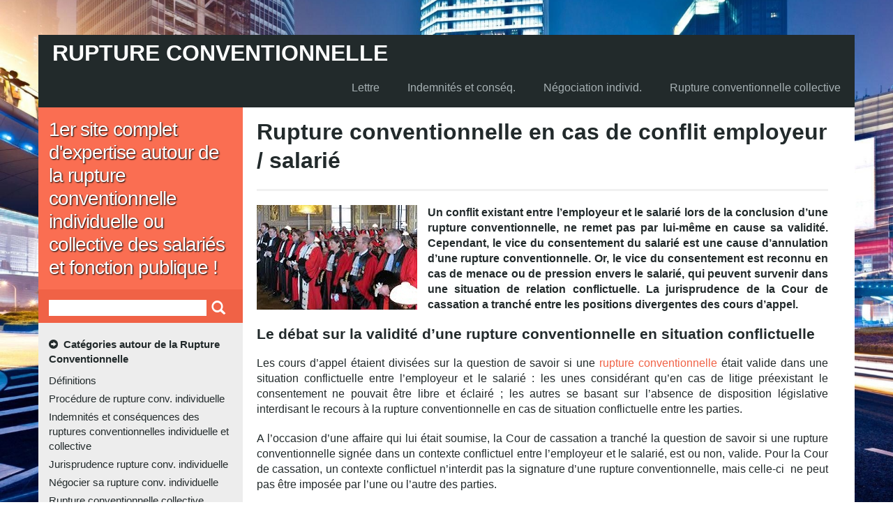

--- FILE ---
content_type: text/html; charset=UTF-8
request_url: https://ruptureconventionnellecdi.fr/conflit-employeur-salarie/
body_size: 18426
content:
<!DOCTYPE html><html lang="fr-FR"><head><meta charset="UTF-8"/>
<script>var __ezHttpConsent={setByCat:function(src,tagType,attributes,category,force,customSetScriptFn=null){var setScript=function(){if(force||window.ezTcfConsent[category]){if(typeof customSetScriptFn==='function'){customSetScriptFn();}else{var scriptElement=document.createElement(tagType);scriptElement.src=src;attributes.forEach(function(attr){for(var key in attr){if(attr.hasOwnProperty(key)){scriptElement.setAttribute(key,attr[key]);}}});var firstScript=document.getElementsByTagName(tagType)[0];firstScript.parentNode.insertBefore(scriptElement,firstScript);}}};if(force||(window.ezTcfConsent&&window.ezTcfConsent.loaded)){setScript();}else if(typeof getEzConsentData==="function"){getEzConsentData().then(function(ezTcfConsent){if(ezTcfConsent&&ezTcfConsent.loaded){setScript();}else{console.error("cannot get ez consent data");force=true;setScript();}});}else{force=true;setScript();console.error("getEzConsentData is not a function");}},};</script>
<script>var ezTcfConsent=window.ezTcfConsent?window.ezTcfConsent:{loaded:false,store_info:false,develop_and_improve_services:false,measure_ad_performance:false,measure_content_performance:false,select_basic_ads:false,create_ad_profile:false,select_personalized_ads:false,create_content_profile:false,select_personalized_content:false,understand_audiences:false,use_limited_data_to_select_content:false,};function getEzConsentData(){return new Promise(function(resolve){document.addEventListener("ezConsentEvent",function(event){var ezTcfConsent=event.detail.ezTcfConsent;resolve(ezTcfConsent);});});}</script>
<script>if(typeof _setEzCookies!=='function'){function _setEzCookies(ezConsentData){var cookies=window.ezCookieQueue;for(var i=0;i<cookies.length;i++){var cookie=cookies[i];if(ezConsentData&&ezConsentData.loaded&&ezConsentData[cookie.tcfCategory]){document.cookie=cookie.name+"="+cookie.value;}}}}
window.ezCookieQueue=window.ezCookieQueue||[];if(typeof addEzCookies!=='function'){function addEzCookies(arr){window.ezCookieQueue=[...window.ezCookieQueue,...arr];}}
addEzCookies([{name:"ezoab_345393",value:"mod3; Path=/; Domain=ruptureconventionnellecdi.fr; Max-Age=7200",tcfCategory:"store_info",isEzoic:"true",},{name:"ezosuibasgeneris-1",value:"ba789ce3-596d-4b4a-7f08-a87fe4278fbb; Path=/; Domain=ruptureconventionnellecdi.fr; Expires=Sat, 30 Jan 2027 14:17:05 UTC; Secure; SameSite=None",tcfCategory:"understand_audiences",isEzoic:"true",}]);if(window.ezTcfConsent&&window.ezTcfConsent.loaded){_setEzCookies(window.ezTcfConsent);}else if(typeof getEzConsentData==="function"){getEzConsentData().then(function(ezTcfConsent){if(ezTcfConsent&&ezTcfConsent.loaded){_setEzCookies(window.ezTcfConsent);}else{console.error("cannot get ez consent data");_setEzCookies(window.ezTcfConsent);}});}else{console.error("getEzConsentData is not a function");_setEzCookies(window.ezTcfConsent);}</script><script type="text/javascript" data-ezscrex='false' data-cfasync='false'>window._ezaq = Object.assign({"edge_cache_status":13,"edge_response_time":154,"url":"https://ruptureconventionnellecdi.fr/conflit-employeur-salarie/"}, typeof window._ezaq !== "undefined" ? window._ezaq : {});</script><script type="text/javascript" data-ezscrex='false' data-cfasync='false'>window._ezaq = Object.assign({"ab_test_id":"mod3"}, typeof window._ezaq !== "undefined" ? window._ezaq : {});window.__ez=window.__ez||{};window.__ez.tf={"NewBanger":"lazyload"};</script><script type="text/javascript" data-ezscrex='false' data-cfasync='false'>window.ezDisableAds = true;</script>
<script data-ezscrex='false' data-cfasync='false' data-pagespeed-no-defer>var __ez=__ez||{};__ez.stms=Date.now();__ez.evt={};__ez.script={};__ez.ck=__ez.ck||{};__ez.template={};__ez.template.isOrig=true;window.__ezScriptHost="//www.ezojs.com";__ez.queue=__ez.queue||function(){var e=0,i=0,t=[],n=!1,o=[],r=[],s=!0,a=function(e,i,n,o,r,s,a){var l=arguments.length>7&&void 0!==arguments[7]?arguments[7]:window,d=this;this.name=e,this.funcName=i,this.parameters=null===n?null:w(n)?n:[n],this.isBlock=o,this.blockedBy=r,this.deleteWhenComplete=s,this.isError=!1,this.isComplete=!1,this.isInitialized=!1,this.proceedIfError=a,this.fWindow=l,this.isTimeDelay=!1,this.process=function(){f("... func = "+e),d.isInitialized=!0,d.isComplete=!0,f("... func.apply: "+e);var i=d.funcName.split("."),n=null,o=this.fWindow||window;i.length>3||(n=3===i.length?o[i[0]][i[1]][i[2]]:2===i.length?o[i[0]][i[1]]:o[d.funcName]),null!=n&&n.apply(null,this.parameters),!0===d.deleteWhenComplete&&delete t[e],!0===d.isBlock&&(f("----- F'D: "+d.name),m())}},l=function(e,i,t,n,o,r,s){var a=arguments.length>7&&void 0!==arguments[7]?arguments[7]:window,l=this;this.name=e,this.path=i,this.async=o,this.defer=r,this.isBlock=t,this.blockedBy=n,this.isInitialized=!1,this.isError=!1,this.isComplete=!1,this.proceedIfError=s,this.fWindow=a,this.isTimeDelay=!1,this.isPath=function(e){return"/"===e[0]&&"/"!==e[1]},this.getSrc=function(e){return void 0!==window.__ezScriptHost&&this.isPath(e)&&"banger.js"!==this.name?window.__ezScriptHost+e:e},this.process=function(){l.isInitialized=!0,f("... file = "+e);var i=this.fWindow?this.fWindow.document:document,t=i.createElement("script");t.src=this.getSrc(this.path),!0===o?t.async=!0:!0===r&&(t.defer=!0),t.onerror=function(){var e={url:window.location.href,name:l.name,path:l.path,user_agent:window.navigator.userAgent};"undefined"!=typeof _ezaq&&(e.pageview_id=_ezaq.page_view_id);var i=encodeURIComponent(JSON.stringify(e)),t=new XMLHttpRequest;t.open("GET","//g.ezoic.net/ezqlog?d="+i,!0),t.send(),f("----- ERR'D: "+l.name),l.isError=!0,!0===l.isBlock&&m()},t.onreadystatechange=t.onload=function(){var e=t.readyState;f("----- F'D: "+l.name),e&&!/loaded|complete/.test(e)||(l.isComplete=!0,!0===l.isBlock&&m())},i.getElementsByTagName("head")[0].appendChild(t)}},d=function(e,i){this.name=e,this.path="",this.async=!1,this.defer=!1,this.isBlock=!1,this.blockedBy=[],this.isInitialized=!0,this.isError=!1,this.isComplete=i,this.proceedIfError=!1,this.isTimeDelay=!1,this.process=function(){}};function c(e,i,n,s,a,d,c,u,f){var m=new l(e,i,n,s,a,d,c,f);!0===u?o[e]=m:r[e]=m,t[e]=m,h(m)}function h(e){!0!==u(e)&&0!=s&&e.process()}function u(e){if(!0===e.isTimeDelay&&!1===n)return f(e.name+" blocked = TIME DELAY!"),!0;if(w(e.blockedBy))for(var i=0;i<e.blockedBy.length;i++){var o=e.blockedBy[i];if(!1===t.hasOwnProperty(o))return f(e.name+" blocked = "+o),!0;if(!0===e.proceedIfError&&!0===t[o].isError)return!1;if(!1===t[o].isComplete)return f(e.name+" blocked = "+o),!0}return!1}function f(e){var i=window.location.href,t=new RegExp("[?&]ezq=([^&#]*)","i").exec(i);"1"===(t?t[1]:null)&&console.debug(e)}function m(){++e>200||(f("let's go"),p(o),p(r))}function p(e){for(var i in e)if(!1!==e.hasOwnProperty(i)){var t=e[i];!0===t.isComplete||u(t)||!0===t.isInitialized||!0===t.isError?!0===t.isError?f(t.name+": error"):!0===t.isComplete?f(t.name+": complete already"):!0===t.isInitialized&&f(t.name+": initialized already"):t.process()}}function w(e){return"[object Array]"==Object.prototype.toString.call(e)}return window.addEventListener("load",(function(){setTimeout((function(){n=!0,f("TDELAY -----"),m()}),5e3)}),!1),{addFile:c,addFileOnce:function(e,i,n,o,r,s,a,l,d){t[e]||c(e,i,n,o,r,s,a,l,d)},addDelayFile:function(e,i){var n=new l(e,i,!1,[],!1,!1,!0);n.isTimeDelay=!0,f(e+" ...  FILE! TDELAY"),r[e]=n,t[e]=n,h(n)},addFunc:function(e,n,s,l,d,c,u,f,m,p){!0===c&&(e=e+"_"+i++);var w=new a(e,n,s,l,d,u,f,p);!0===m?o[e]=w:r[e]=w,t[e]=w,h(w)},addDelayFunc:function(e,i,n){var o=new a(e,i,n,!1,[],!0,!0);o.isTimeDelay=!0,f(e+" ...  FUNCTION! TDELAY"),r[e]=o,t[e]=o,h(o)},items:t,processAll:m,setallowLoad:function(e){s=e},markLoaded:function(e){if(e&&0!==e.length){if(e in t){var i=t[e];!0===i.isComplete?f(i.name+" "+e+": error loaded duplicate"):(i.isComplete=!0,i.isInitialized=!0)}else t[e]=new d(e,!0);f("markLoaded dummyfile: "+t[e].name)}},logWhatsBlocked:function(){for(var e in t)!1!==t.hasOwnProperty(e)&&u(t[e])}}}();__ez.evt.add=function(e,t,n){e.addEventListener?e.addEventListener(t,n,!1):e.attachEvent?e.attachEvent("on"+t,n):e["on"+t]=n()},__ez.evt.remove=function(e,t,n){e.removeEventListener?e.removeEventListener(t,n,!1):e.detachEvent?e.detachEvent("on"+t,n):delete e["on"+t]};__ez.script.add=function(e){var t=document.createElement("script");t.src=e,t.async=!0,t.type="text/javascript",document.getElementsByTagName("head")[0].appendChild(t)};__ez.dot=__ez.dot||{};__ez.queue.addFileOnce('/detroitchicago/boise.js', '/detroitchicago/boise.js?gcb=195-0&cb=5', true, [], true, false, true, false);__ez.queue.addFileOnce('/parsonsmaize/abilene.js', '/parsonsmaize/abilene.js?gcb=195-0&cb=e80eca0cdb', true, [], true, false, true, false);__ez.queue.addFileOnce('/parsonsmaize/mulvane.js', '/parsonsmaize/mulvane.js?gcb=195-0&cb=e75e48eec0', true, ['/parsonsmaize/abilene.js'], true, false, true, false);__ez.queue.addFileOnce('/detroitchicago/birmingham.js', '/detroitchicago/birmingham.js?gcb=195-0&cb=539c47377c', true, ['/parsonsmaize/abilene.js'], true, false, true, false);</script>
<script data-ezscrex="false" type="text/javascript" data-cfasync="false">window._ezaq = Object.assign({"ad_cache_level":0,"adpicker_placement_cnt":0,"ai_placeholder_cache_level":0,"ai_placeholder_placement_cnt":-1,"domain":"ruptureconventionnellecdi.fr","domain_id":345393,"ezcache_level":2,"ezcache_skip_code":0,"has_bad_image":0,"has_bad_words":0,"is_sitespeed":0,"lt_cache_level":0,"publish_date":"2017-06-02","response_size":81045,"response_size_orig":75227,"response_time_orig":105,"template_id":120,"url":"https://ruptureconventionnellecdi.fr/conflit-employeur-salarie/","word_count":0,"worst_bad_word_level":0}, typeof window._ezaq !== "undefined" ? window._ezaq : {});__ez.queue.markLoaded('ezaqBaseReady');</script>
<script type='text/javascript' data-ezscrex='false' data-cfasync='false'>
window.ezAnalyticsStatic = true;

function analyticsAddScript(script) {
	var ezDynamic = document.createElement('script');
	ezDynamic.type = 'text/javascript';
	ezDynamic.innerHTML = script;
	document.head.appendChild(ezDynamic);
}
function getCookiesWithPrefix() {
    var allCookies = document.cookie.split(';');
    var cookiesWithPrefix = {};

    for (var i = 0; i < allCookies.length; i++) {
        var cookie = allCookies[i].trim();

        for (var j = 0; j < arguments.length; j++) {
            var prefix = arguments[j];
            if (cookie.indexOf(prefix) === 0) {
                var cookieParts = cookie.split('=');
                var cookieName = cookieParts[0];
                var cookieValue = cookieParts.slice(1).join('=');
                cookiesWithPrefix[cookieName] = decodeURIComponent(cookieValue);
                break; // Once matched, no need to check other prefixes
            }
        }
    }

    return cookiesWithPrefix;
}
function productAnalytics() {
	var d = {"pr":[6],"omd5":"7a18573650b26adc4a035506f0335382","nar":"risk score"};
	d.u = _ezaq.url;
	d.p = _ezaq.page_view_id;
	d.v = _ezaq.visit_uuid;
	d.ab = _ezaq.ab_test_id;
	d.e = JSON.stringify(_ezaq);
	d.ref = document.referrer;
	d.c = getCookiesWithPrefix('active_template', 'ez', 'lp_');
	if(typeof ez_utmParams !== 'undefined') {
		d.utm = ez_utmParams;
	}

	var dataText = JSON.stringify(d);
	var xhr = new XMLHttpRequest();
	xhr.open('POST','/ezais/analytics?cb=1', true);
	xhr.onload = function () {
		if (xhr.status!=200) {
            return;
		}

        if(document.readyState !== 'loading') {
            analyticsAddScript(xhr.response);
            return;
        }

        var eventFunc = function() {
            if(document.readyState === 'loading') {
                return;
            }
            document.removeEventListener('readystatechange', eventFunc, false);
            analyticsAddScript(xhr.response);
        };

        document.addEventListener('readystatechange', eventFunc, false);
	};
	xhr.setRequestHeader('Content-Type','text/plain');
	xhr.send(dataText);
}
__ez.queue.addFunc("productAnalytics", "productAnalytics", null, true, ['ezaqBaseReady'], false, false, false, true);
</script><base href="https://ruptureconventionnellecdi.fr/conflit-employeur-salarie/"/>

	<title>Rupture conventionnelle en cas de conflit employeur / salarié - Rupture Conventionnelle</title>

               

    <meta name="viewport" content="width=device-width, initial-scale=1"/>   

    <link rel="profile" href="https://gmpg.org/xfn/11"/>        

    <link rel="pingback" href="https://ruptureconventionnellecdi.fr/xmlrpc.php"/>    

    <!--[if lt IE 9]>

		<script src="https://ruptureconventionnellecdi.fr/wp-content/themes/alpha-forte/assets/html5shiv.js" type="text/javascript"></script>      

	<![endif]-->     

    <meta name="robots" content="index, follow, max-image-preview:large, max-snippet:-1, max-video-preview:-1"/>

	<!-- This site is optimized with the Yoast SEO plugin v21.1 - https://yoast.com/wordpress/plugins/seo/ -->
	<link rel="canonical" href="https://ruptureconventionnellecdi.fr/conflit-employeur-salarie/"/>
	<meta property="og:locale" content="fr_FR"/>
	<meta property="og:type" content="article"/>
	<meta property="og:title" content="Rupture conventionnelle en cas de conflit employeur / salarié - Rupture Conventionnelle"/>
	<meta property="og:description" content="Un conflit existant entre l’employeur et le salarié lors de la conclusion d’une rupture conventionnelle, ne remet pas par lui-même en cause sa validité. Cependant, le vice du consentement du salarié est une cause d’annulation d’une rupture conventionnelle. Or, le vice du consentement est reconnu en cas de menace ou de pression envers le salarié, […]"/>
	<meta property="og:url" content="https://ruptureconventionnellecdi.fr/conflit-employeur-salarie/"/>
	<meta property="og:site_name" content="Rupture Conventionnelle"/>
	<meta property="article:modified_time" content="2020-01-22T22:31:41+00:00"/>
	<meta property="og:image" content="https://ruptureconventionnellecdi.fr/wp-content/uploads/2017/07/Cour-de-cassation-14.jpg"/>
	<meta name="twitter:card" content="summary_large_image"/>
	<meta name="twitter:label1" content="Durée de lecture estimée"/>
	<meta name="twitter:data1" content="6 minutes"/>
	<script type="application/ld+json" class="yoast-schema-graph">{"@context":"https://schema.org","@graph":[{"@type":"WebPage","@id":"https://ruptureconventionnellecdi.fr/conflit-employeur-salarie/","url":"https://ruptureconventionnellecdi.fr/conflit-employeur-salarie/","name":"Rupture conventionnelle en cas de conflit employeur / salarié - Rupture Conventionnelle","isPartOf":{"@id":"https://ruptureconventionnellecdi.fr/#website"},"primaryImageOfPage":{"@id":"https://ruptureconventionnellecdi.fr/conflit-employeur-salarie/#primaryimage"},"image":{"@id":"https://ruptureconventionnellecdi.fr/conflit-employeur-salarie/#primaryimage"},"thumbnailUrl":"https://ruptureconventionnellecdi.fr/wp-content/uploads/2017/07/Cour-de-cassation-14.jpg","datePublished":"2017-06-02T15:11:12+00:00","dateModified":"2020-01-22T22:31:41+00:00","breadcrumb":{"@id":"https://ruptureconventionnellecdi.fr/conflit-employeur-salarie/#breadcrumb"},"inLanguage":"fr-FR","potentialAction":[{"@type":"ReadAction","target":["https://ruptureconventionnellecdi.fr/conflit-employeur-salarie/"]}]},{"@type":"ImageObject","inLanguage":"fr-FR","@id":"https://ruptureconventionnellecdi.fr/conflit-employeur-salarie/#primaryimage","url":"https://ruptureconventionnellecdi.fr/wp-content/uploads/2017/07/Cour-de-cassation-14.jpg","contentUrl":"https://ruptureconventionnellecdi.fr/wp-content/uploads/2017/07/Cour-de-cassation-14.jpg","width":230,"height":150},{"@type":"BreadcrumbList","@id":"https://ruptureconventionnellecdi.fr/conflit-employeur-salarie/#breadcrumb","itemListElement":[{"@type":"ListItem","position":1,"name":"Accueil","item":"https://ruptureconventionnellecdi.fr/"},{"@type":"ListItem","position":2,"name":"Rupture conventionnelle en cas de conflit employeur / salarié"}]},{"@type":"WebSite","@id":"https://ruptureconventionnellecdi.fr/#website","url":"https://ruptureconventionnellecdi.fr/","name":"Rupture Conventionnelle","description":"1er site complet d&#039;expertise 2023","potentialAction":[{"@type":"SearchAction","target":{"@type":"EntryPoint","urlTemplate":"https://ruptureconventionnellecdi.fr/?s={search_term_string}"},"query-input":"required name=search_term_string"}],"inLanguage":"fr-FR"}]}</script>
	<!-- / Yoast SEO plugin. -->


<script type="text/javascript">
window._wpemojiSettings = {"baseUrl":"https:\/\/s.w.org\/images\/core\/emoji\/14.0.0\/72x72\/","ext":".png","svgUrl":"https:\/\/s.w.org\/images\/core\/emoji\/14.0.0\/svg\/","svgExt":".svg","source":{"concatemoji":"https:\/\/ruptureconventionnellecdi.fr\/wp-includes\/js\/wp-emoji-release.min.js?ver=6.1.9"}};
/*! This file is auto-generated */
!function(e,a,t){var n,r,o,i=a.createElement("canvas"),p=i.getContext&&i.getContext("2d");function s(e,t){var a=String.fromCharCode,e=(p.clearRect(0,0,i.width,i.height),p.fillText(a.apply(this,e),0,0),i.toDataURL());return p.clearRect(0,0,i.width,i.height),p.fillText(a.apply(this,t),0,0),e===i.toDataURL()}function c(e){var t=a.createElement("script");t.src=e,t.defer=t.type="text/javascript",a.getElementsByTagName("head")[0].appendChild(t)}for(o=Array("flag","emoji"),t.supports={everything:!0,everythingExceptFlag:!0},r=0;r<o.length;r++)t.supports[o[r]]=function(e){if(p&&p.fillText)switch(p.textBaseline="top",p.font="600 32px Arial",e){case"flag":return s([127987,65039,8205,9895,65039],[127987,65039,8203,9895,65039])?!1:!s([55356,56826,55356,56819],[55356,56826,8203,55356,56819])&&!s([55356,57332,56128,56423,56128,56418,56128,56421,56128,56430,56128,56423,56128,56447],[55356,57332,8203,56128,56423,8203,56128,56418,8203,56128,56421,8203,56128,56430,8203,56128,56423,8203,56128,56447]);case"emoji":return!s([129777,127995,8205,129778,127999],[129777,127995,8203,129778,127999])}return!1}(o[r]),t.supports.everything=t.supports.everything&&t.supports[o[r]],"flag"!==o[r]&&(t.supports.everythingExceptFlag=t.supports.everythingExceptFlag&&t.supports[o[r]]);t.supports.everythingExceptFlag=t.supports.everythingExceptFlag&&!t.supports.flag,t.DOMReady=!1,t.readyCallback=function(){t.DOMReady=!0},t.supports.everything||(n=function(){t.readyCallback()},a.addEventListener?(a.addEventListener("DOMContentLoaded",n,!1),e.addEventListener("load",n,!1)):(e.attachEvent("onload",n),a.attachEvent("onreadystatechange",function(){"complete"===a.readyState&&t.readyCallback()})),(e=t.source||{}).concatemoji?c(e.concatemoji):e.wpemoji&&e.twemoji&&(c(e.twemoji),c(e.wpemoji)))}(window,document,window._wpemojiSettings);
</script>
<style type="text/css">
img.wp-smiley,
img.emoji {
	display: inline !important;
	border: none !important;
	box-shadow: none !important;
	height: 1em !important;
	width: 1em !important;
	margin: 0 0.07em !important;
	vertical-align: -0.1em !important;
	background: none !important;
	padding: 0 !important;
}
</style>
	<link rel="stylesheet" id="wp-block-library-css" href="https://ruptureconventionnellecdi.fr/wp-includes/css/dist/block-library/style.min.css?ver=6.1.9" type="text/css" media="all"/>
<link rel="stylesheet" id="classic-theme-styles-css" href="https://ruptureconventionnellecdi.fr/wp-includes/css/classic-themes.min.css?ver=1" type="text/css" media="all"/>
<style id="global-styles-inline-css" type="text/css">
body{--wp--preset--color--black: #000000;--wp--preset--color--cyan-bluish-gray: #abb8c3;--wp--preset--color--white: #ffffff;--wp--preset--color--pale-pink: #f78da7;--wp--preset--color--vivid-red: #cf2e2e;--wp--preset--color--luminous-vivid-orange: #ff6900;--wp--preset--color--luminous-vivid-amber: #fcb900;--wp--preset--color--light-green-cyan: #7bdcb5;--wp--preset--color--vivid-green-cyan: #00d084;--wp--preset--color--pale-cyan-blue: #8ed1fc;--wp--preset--color--vivid-cyan-blue: #0693e3;--wp--preset--color--vivid-purple: #9b51e0;--wp--preset--gradient--vivid-cyan-blue-to-vivid-purple: linear-gradient(135deg,rgba(6,147,227,1) 0%,rgb(155,81,224) 100%);--wp--preset--gradient--light-green-cyan-to-vivid-green-cyan: linear-gradient(135deg,rgb(122,220,180) 0%,rgb(0,208,130) 100%);--wp--preset--gradient--luminous-vivid-amber-to-luminous-vivid-orange: linear-gradient(135deg,rgba(252,185,0,1) 0%,rgba(255,105,0,1) 100%);--wp--preset--gradient--luminous-vivid-orange-to-vivid-red: linear-gradient(135deg,rgba(255,105,0,1) 0%,rgb(207,46,46) 100%);--wp--preset--gradient--very-light-gray-to-cyan-bluish-gray: linear-gradient(135deg,rgb(238,238,238) 0%,rgb(169,184,195) 100%);--wp--preset--gradient--cool-to-warm-spectrum: linear-gradient(135deg,rgb(74,234,220) 0%,rgb(151,120,209) 20%,rgb(207,42,186) 40%,rgb(238,44,130) 60%,rgb(251,105,98) 80%,rgb(254,248,76) 100%);--wp--preset--gradient--blush-light-purple: linear-gradient(135deg,rgb(255,206,236) 0%,rgb(152,150,240) 100%);--wp--preset--gradient--blush-bordeaux: linear-gradient(135deg,rgb(254,205,165) 0%,rgb(254,45,45) 50%,rgb(107,0,62) 100%);--wp--preset--gradient--luminous-dusk: linear-gradient(135deg,rgb(255,203,112) 0%,rgb(199,81,192) 50%,rgb(65,88,208) 100%);--wp--preset--gradient--pale-ocean: linear-gradient(135deg,rgb(255,245,203) 0%,rgb(182,227,212) 50%,rgb(51,167,181) 100%);--wp--preset--gradient--electric-grass: linear-gradient(135deg,rgb(202,248,128) 0%,rgb(113,206,126) 100%);--wp--preset--gradient--midnight: linear-gradient(135deg,rgb(2,3,129) 0%,rgb(40,116,252) 100%);--wp--preset--duotone--dark-grayscale: url('#wp-duotone-dark-grayscale');--wp--preset--duotone--grayscale: url('#wp-duotone-grayscale');--wp--preset--duotone--purple-yellow: url('#wp-duotone-purple-yellow');--wp--preset--duotone--blue-red: url('#wp-duotone-blue-red');--wp--preset--duotone--midnight: url('#wp-duotone-midnight');--wp--preset--duotone--magenta-yellow: url('#wp-duotone-magenta-yellow');--wp--preset--duotone--purple-green: url('#wp-duotone-purple-green');--wp--preset--duotone--blue-orange: url('#wp-duotone-blue-orange');--wp--preset--font-size--small: 13px;--wp--preset--font-size--medium: 20px;--wp--preset--font-size--large: 36px;--wp--preset--font-size--x-large: 42px;--wp--preset--spacing--20: 0.44rem;--wp--preset--spacing--30: 0.67rem;--wp--preset--spacing--40: 1rem;--wp--preset--spacing--50: 1.5rem;--wp--preset--spacing--60: 2.25rem;--wp--preset--spacing--70: 3.38rem;--wp--preset--spacing--80: 5.06rem;}:where(.is-layout-flex){gap: 0.5em;}body .is-layout-flow > .alignleft{float: left;margin-inline-start: 0;margin-inline-end: 2em;}body .is-layout-flow > .alignright{float: right;margin-inline-start: 2em;margin-inline-end: 0;}body .is-layout-flow > .aligncenter{margin-left: auto !important;margin-right: auto !important;}body .is-layout-constrained > .alignleft{float: left;margin-inline-start: 0;margin-inline-end: 2em;}body .is-layout-constrained > .alignright{float: right;margin-inline-start: 2em;margin-inline-end: 0;}body .is-layout-constrained > .aligncenter{margin-left: auto !important;margin-right: auto !important;}body .is-layout-constrained > :where(:not(.alignleft):not(.alignright):not(.alignfull)){max-width: var(--wp--style--global--content-size);margin-left: auto !important;margin-right: auto !important;}body .is-layout-constrained > .alignwide{max-width: var(--wp--style--global--wide-size);}body .is-layout-flex{display: flex;}body .is-layout-flex{flex-wrap: wrap;align-items: center;}body .is-layout-flex > *{margin: 0;}:where(.wp-block-columns.is-layout-flex){gap: 2em;}.has-black-color{color: var(--wp--preset--color--black) !important;}.has-cyan-bluish-gray-color{color: var(--wp--preset--color--cyan-bluish-gray) !important;}.has-white-color{color: var(--wp--preset--color--white) !important;}.has-pale-pink-color{color: var(--wp--preset--color--pale-pink) !important;}.has-vivid-red-color{color: var(--wp--preset--color--vivid-red) !important;}.has-luminous-vivid-orange-color{color: var(--wp--preset--color--luminous-vivid-orange) !important;}.has-luminous-vivid-amber-color{color: var(--wp--preset--color--luminous-vivid-amber) !important;}.has-light-green-cyan-color{color: var(--wp--preset--color--light-green-cyan) !important;}.has-vivid-green-cyan-color{color: var(--wp--preset--color--vivid-green-cyan) !important;}.has-pale-cyan-blue-color{color: var(--wp--preset--color--pale-cyan-blue) !important;}.has-vivid-cyan-blue-color{color: var(--wp--preset--color--vivid-cyan-blue) !important;}.has-vivid-purple-color{color: var(--wp--preset--color--vivid-purple) !important;}.has-black-background-color{background-color: var(--wp--preset--color--black) !important;}.has-cyan-bluish-gray-background-color{background-color: var(--wp--preset--color--cyan-bluish-gray) !important;}.has-white-background-color{background-color: var(--wp--preset--color--white) !important;}.has-pale-pink-background-color{background-color: var(--wp--preset--color--pale-pink) !important;}.has-vivid-red-background-color{background-color: var(--wp--preset--color--vivid-red) !important;}.has-luminous-vivid-orange-background-color{background-color: var(--wp--preset--color--luminous-vivid-orange) !important;}.has-luminous-vivid-amber-background-color{background-color: var(--wp--preset--color--luminous-vivid-amber) !important;}.has-light-green-cyan-background-color{background-color: var(--wp--preset--color--light-green-cyan) !important;}.has-vivid-green-cyan-background-color{background-color: var(--wp--preset--color--vivid-green-cyan) !important;}.has-pale-cyan-blue-background-color{background-color: var(--wp--preset--color--pale-cyan-blue) !important;}.has-vivid-cyan-blue-background-color{background-color: var(--wp--preset--color--vivid-cyan-blue) !important;}.has-vivid-purple-background-color{background-color: var(--wp--preset--color--vivid-purple) !important;}.has-black-border-color{border-color: var(--wp--preset--color--black) !important;}.has-cyan-bluish-gray-border-color{border-color: var(--wp--preset--color--cyan-bluish-gray) !important;}.has-white-border-color{border-color: var(--wp--preset--color--white) !important;}.has-pale-pink-border-color{border-color: var(--wp--preset--color--pale-pink) !important;}.has-vivid-red-border-color{border-color: var(--wp--preset--color--vivid-red) !important;}.has-luminous-vivid-orange-border-color{border-color: var(--wp--preset--color--luminous-vivid-orange) !important;}.has-luminous-vivid-amber-border-color{border-color: var(--wp--preset--color--luminous-vivid-amber) !important;}.has-light-green-cyan-border-color{border-color: var(--wp--preset--color--light-green-cyan) !important;}.has-vivid-green-cyan-border-color{border-color: var(--wp--preset--color--vivid-green-cyan) !important;}.has-pale-cyan-blue-border-color{border-color: var(--wp--preset--color--pale-cyan-blue) !important;}.has-vivid-cyan-blue-border-color{border-color: var(--wp--preset--color--vivid-cyan-blue) !important;}.has-vivid-purple-border-color{border-color: var(--wp--preset--color--vivid-purple) !important;}.has-vivid-cyan-blue-to-vivid-purple-gradient-background{background: var(--wp--preset--gradient--vivid-cyan-blue-to-vivid-purple) !important;}.has-light-green-cyan-to-vivid-green-cyan-gradient-background{background: var(--wp--preset--gradient--light-green-cyan-to-vivid-green-cyan) !important;}.has-luminous-vivid-amber-to-luminous-vivid-orange-gradient-background{background: var(--wp--preset--gradient--luminous-vivid-amber-to-luminous-vivid-orange) !important;}.has-luminous-vivid-orange-to-vivid-red-gradient-background{background: var(--wp--preset--gradient--luminous-vivid-orange-to-vivid-red) !important;}.has-very-light-gray-to-cyan-bluish-gray-gradient-background{background: var(--wp--preset--gradient--very-light-gray-to-cyan-bluish-gray) !important;}.has-cool-to-warm-spectrum-gradient-background{background: var(--wp--preset--gradient--cool-to-warm-spectrum) !important;}.has-blush-light-purple-gradient-background{background: var(--wp--preset--gradient--blush-light-purple) !important;}.has-blush-bordeaux-gradient-background{background: var(--wp--preset--gradient--blush-bordeaux) !important;}.has-luminous-dusk-gradient-background{background: var(--wp--preset--gradient--luminous-dusk) !important;}.has-pale-ocean-gradient-background{background: var(--wp--preset--gradient--pale-ocean) !important;}.has-electric-grass-gradient-background{background: var(--wp--preset--gradient--electric-grass) !important;}.has-midnight-gradient-background{background: var(--wp--preset--gradient--midnight) !important;}.has-small-font-size{font-size: var(--wp--preset--font-size--small) !important;}.has-medium-font-size{font-size: var(--wp--preset--font-size--medium) !important;}.has-large-font-size{font-size: var(--wp--preset--font-size--large) !important;}.has-x-large-font-size{font-size: var(--wp--preset--font-size--x-large) !important;}
.wp-block-navigation a:where(:not(.wp-element-button)){color: inherit;}
:where(.wp-block-columns.is-layout-flex){gap: 2em;}
.wp-block-pullquote{font-size: 1.5em;line-height: 1.6;}
</style>
<link rel="stylesheet" id="wphb-1-css" href="https://ruptureconventionnellecdi.fr/wp-content/uploads/hummingbird-assets/bde19d68e440f390e5e542591bfbd78b.css" type="text/css" media="all"/>
<script type="text/javascript" src="https://ruptureconventionnellecdi.fr/wp-content/uploads/hummingbird-assets/f6616815e4754bb8324f8959cf889c7b.js" id="wphb-2-js"></script>
<script type="text/javascript" src="https://ruptureconventionnellecdi.fr/wp-content/uploads/hummingbird-assets/be809034439190022ee456943472352e.js" id="alphaforte_scripts-js"></script>
<link rel="https://api.w.org/" href="https://ruptureconventionnellecdi.fr/wp-json/"/><link rel="alternate" type="application/json" href="https://ruptureconventionnellecdi.fr/wp-json/wp/v2/pages/86"/><link rel="alternate" type="application/json+oembed" href="https://ruptureconventionnellecdi.fr/wp-json/oembed/1.0/embed?url=https%3A%2F%2Fruptureconventionnellecdi.fr%2Fconflit-employeur-salarie%2F"/>
<link rel="alternate" type="text/xml+oembed" href="https://ruptureconventionnellecdi.fr/wp-json/oembed/1.0/embed?url=https%3A%2F%2Fruptureconventionnellecdi.fr%2Fconflit-employeur-salarie%2F&amp;format=xml"/>

<script type='text/javascript'>
var ezoTemplate = 'old_site_noads';
var ezouid = '1';
var ezoFormfactor = '1';
</script><script data-ezscrex="false" type='text/javascript'>
var soc_app_id = '0';
var did = 345393;
var ezdomain = 'ruptureconventionnellecdi.fr';
var ezoicSearchable = 1;
</script></head>

<body data-rsssl="1" class="page-template-default page page-id-86">

<div id="wrapper" class="container">

    <div class="row">

        <header class="col-sm-12">           

            <div id="blog-name">

                <a href="https://ruptureconventionnellecdi.fr/">Rupture Conventionnelle</a>

            </div>                

            
                <nav id="primary-menu">

                    <div class="menu-top-container"><ul id="menu-top" class="menu"><li id="menu-item-679" class="menu-item menu-item-type-post_type menu-item-object-page menu-item-679"><a href="https://ruptureconventionnellecdi.fr/lettre-de-rupture-conventionnelle/">Lettre</a></li>
<li id="menu-item-540" class="menu-item menu-item-type-post_type menu-item-object-page menu-item-540"><a href="https://ruptureconventionnellecdi.fr/indemnites-consequences/">Indemnités et conséq.</a></li>
<li id="menu-item-790" class="menu-item menu-item-type-post_type menu-item-object-page menu-item-790"><a href="https://ruptureconventionnellecdi.fr/negocier-sa-rupture-conventionnelle/">Négociation individ.</a></li>
<li id="menu-item-715" class="menu-item menu-item-type-post_type menu-item-object-page menu-item-715"><a href="https://ruptureconventionnellecdi.fr/ruptureconventionnellecollective/">Rupture conventionnelle collective</a></li>
</ul></div>
                </nav>

                       

<script>
  (function(i,s,o,g,r,a,m){i['GoogleAnalyticsObject']=r;i[r]=i[r]||function(){
  (i[r].q=i[r].q||[]).push(arguments)},i[r].l=1*new Date();a=s.createElement(o),
  m=s.getElementsByTagName(o)[0];a.async=1;a.src=g;m.parentNode.insertBefore(a,m)
  })(window,document,'script','https://www.google-analytics.com/analytics.js','ga');

  ga('create', 'UA-89515688-1', 'auto');
  ga('send', 'pageview');

</script>

  

</header>

    </div>

    <div class="row">

    <div id="sidebar-left" class="col-sm-3"> 

<p id="blog-description">1er site complet d&#39;expertise autour de la rupture conventionnelle individuelle ou collective des salariés et fonction publique !</p>

	<div id="search-holder"><form role="search" method="get" class="search-form" action="https://ruptureconventionnellecdi.fr/">	
	<div>	
		<input type="search" class="search-field" value="" name="s" title="Search for:"/>	
		<input type="submit" class="search-submit" value="Search"/>
		<span class="glyphicon glyphicon-search"></span>
	</div>
</form></div>

	<aside id="nav_menu-3" class="widget widget_nav_menu"><h3 class="widget-title">Catégories autour de la Rupture Conventionnelle</h3><div class="menu-categories-autour-de-la-rupture-conventionnelle-container"><ul id="menu-categories-autour-de-la-rupture-conventionnelle" class="menu"><li id="menu-item-351" class="menu-item menu-item-type-post_type menu-item-object-page menu-item-351"><a href="https://ruptureconventionnellecdi.fr/definition/">Définitions</a></li>
<li id="menu-item-355" class="menu-item menu-item-type-post_type menu-item-object-page menu-item-355"><a href="https://ruptureconventionnellecdi.fr/procedure-de-rupture-conventionnelle-individuelle/">Procédure de rupture conv. individuelle</a></li>
<li id="menu-item-353" class="menu-item menu-item-type-post_type menu-item-object-page menu-item-353"><a href="https://ruptureconventionnellecdi.fr/indemnites-consequences/">Indemnités et conséquences des ruptures conventionnelles individuelle et collective</a></li>
<li id="menu-item-354" class="menu-item menu-item-type-post_type menu-item-object-page menu-item-354"><a href="https://ruptureconventionnellecdi.fr/jurisprudence-rupture-conventionnelle-individuelle/">Jurisprudence rupture conv. individuelle</a></li>
<li id="menu-item-789" class="menu-item menu-item-type-post_type menu-item-object-page menu-item-789"><a href="https://ruptureconventionnellecdi.fr/negocier-sa-rupture-conventionnelle/">Négocier sa rupture conv. individuelle</a></li>
<li id="menu-item-363" class="menu-item menu-item-type-post_type menu-item-object-page menu-item-363"><a href="https://ruptureconventionnellecdi.fr/ruptureconventionnellecollective/">Rupture conventionnelle collective</a></li>
<li id="menu-item-1903" class="menu-item menu-item-type-post_type menu-item-object-page menu-item-1903"><a href="https://ruptureconventionnellecdi.fr/ruptureconventionnellefonctionpublique/">Rupt. conventionnelle fonction publique</a></li>
<li id="menu-item-352" class="menu-item menu-item-type-post_type menu-item-object-page menu-item-352"><a href="https://ruptureconventionnellecdi.fr/divers/">Divers</a></li>
</ul></div></aside><aside id="nav_menu-2" class="widget widget_nav_menu"><h3 class="widget-title">Liste des articles autour de la Rupture Conventionnelle</h3><div class="menu-liste-des-articles-autour-de-la-rupture-conventionnelle-container"><ul id="menu-liste-des-articles-autour-de-la-rupture-conventionnelle" class="menu"><li id="menu-item-9" class="menu-item menu-item-type-post_type menu-item-object-page menu-item-home menu-item-9"><a href="https://ruptureconventionnellecdi.fr/">Rupture conventionnelle</a></li>
<li id="menu-item-22" class="menu-item menu-item-type-post_type menu-item-object-page menu-item-22"><a href="https://ruptureconventionnellecdi.fr/procedure-rupture-conventionnelle/">Procédure de rupture conventionnelle</a></li>
<li id="menu-item-395" class="menu-item menu-item-type-post_type menu-item-object-page menu-item-395"><a href="https://ruptureconventionnellecdi.fr/chomage/">Chômage après rupture conventionnelle</a></li>
<li id="menu-item-32" class="menu-item menu-item-type-post_type menu-item-object-page menu-item-32"><a href="https://ruptureconventionnellecdi.fr/entretien/">Entretien rupture conventionnelle</a></li>
<li id="menu-item-37" class="menu-item menu-item-type-post_type menu-item-object-page menu-item-37"><a href="https://ruptureconventionnellecdi.fr/indemnite-de-rupture-conventionnelle-cdi/">Indemnité de rupture conventionnelle</a></li>
<li id="menu-item-1101" class="menu-item menu-item-type-post_type menu-item-object-page menu-item-1101"><a href="https://ruptureconventionnellecdi.fr/calculer-anciennete-pour-indemnite-de-rupture-conventionnelle/">Calculer l’ancienneté pour l’ind. de rupt.</a></li>
<li id="menu-item-43" class="menu-item menu-item-type-post_type menu-item-object-page menu-item-43"><a href="https://ruptureconventionnellecdi.fr/conventionderupture-homologation/">Conv. de rupture/dem. d’homologation</a></li>
<li id="menu-item-47" class="menu-item menu-item-type-post_type menu-item-object-page menu-item-47"><a href="https://ruptureconventionnellecdi.fr/homologation/">Homologation rupture conventionnelle</a></li>
<li id="menu-item-50" class="menu-item menu-item-type-post_type menu-item-object-page menu-item-50"><a href="https://ruptureconventionnellecdi.fr/retractation/">Rétractation rupture conventionnelle</a></li>
<li id="menu-item-53" class="menu-item menu-item-type-post_type menu-item-object-page menu-item-53"><a href="https://ruptureconventionnellecdi.fr/salarie-protege-rupture-conventionnelle/">Salarié protégé/rupture conventionnelle</a></li>
<li id="menu-item-59" class="menu-item menu-item-type-post_type menu-item-object-page menu-item-59"><a href="https://ruptureconventionnellecdi.fr/rupture-conventionnelle-inaptitude/">Rupture conventionnelle et inaptitude</a></li>
<li id="menu-item-67" class="menu-item menu-item-type-post_type menu-item-object-page menu-item-67"><a href="https://ruptureconventionnellecdi.fr/rupture-conventionnelle-contexte-economique-difficile/">Rupt. en contexte économique difficile</a></li>
<li id="menu-item-71" class="menu-item menu-item-type-post_type menu-item-object-page menu-item-71"><a href="https://ruptureconventionnellecdi.fr/raccourcir-delai/">Raccourcir le délai ?</a></li>
<li id="menu-item-76" class="menu-item menu-item-type-post_type menu-item-object-page menu-item-76"><a href="https://ruptureconventionnellecdi.fr/refus-rupture-conventionnelle-par-employeur/">Refus de rupture conv. par l’employeur</a></li>
<li id="menu-item-81" class="menu-item menu-item-type-post_type menu-item-object-page menu-item-81"><a href="https://ruptureconventionnellecdi.fr/rupture-conventionnelle-preavis-reduit-du-locataire/">Rupt. conv. et préavis réduit du locataire</a></li>
<li id="menu-item-84" class="menu-item menu-item-type-post_type menu-item-object-page menu-item-84"><a href="https://ruptureconventionnellecdi.fr/rupture-conventionnelle-apres-accident-de-travail/">Rupture convent après accident de travail</a></li>
<li id="menu-item-87" class="menu-item menu-item-type-post_type menu-item-object-page current-menu-item page_item page-item-86 current_page_item menu-item-87"><a href="https://ruptureconventionnellecdi.fr/conflit-employeur-salarie/" aria-current="page">Rupture conventionnelle en cas de conflit</a></li>
<li id="menu-item-92" class="menu-item menu-item-type-post_type menu-item-object-page menu-item-92"><a href="https://ruptureconventionnellecdi.fr/rupture-conventionnelle-renonciation-clause-de-non-concurrence/">Renonciation /clause de non-concurrence</a></li>
<li id="menu-item-97" class="menu-item menu-item-type-post_type menu-item-object-page menu-item-97"><a href="https://ruptureconventionnellecdi.fr/absence-information-sur-possibilites-assistance-du-salarie/">Absce d’info /poss d’assistance du salarié</a></li>
<li id="menu-item-102" class="menu-item menu-item-type-post_type menu-item-object-page menu-item-102"><a href="https://ruptureconventionnellecdi.fr/un-seul-exemplaire-de-la-convention-de-rupture/">Un seul exemplaire de la conv. de rupture</a></li>
<li id="menu-item-104" class="menu-item menu-item-type-post_type menu-item-object-page menu-item-104"><a href="https://ruptureconventionnellecdi.fr/signature-en-situation-de-violence-morale/">Signature en situation de violence morale</a></li>
<li id="menu-item-109" class="menu-item menu-item-type-post_type menu-item-object-page menu-item-109"><a href="https://ruptureconventionnellecdi.fr/rupture-conventionnelle-conge-maternite/">RC pendant congé mat. &amp; sem. suivantes</a></li>
<li id="menu-item-114" class="menu-item menu-item-type-post_type menu-item-object-page menu-item-114"><a href="https://ruptureconventionnellecdi.fr/non-remise-en-cause-par-une-erreur/">Non remise en cause par une erreur</a></li>
<li id="menu-item-118" class="menu-item menu-item-type-post_type menu-item-object-page menu-item-118"><a href="https://ruptureconventionnellecdi.fr/absence-entretien-consequence-chargedelapreuve/">Absence d’entretien : conséquence et charge de la preuve</a></li>
<li id="menu-item-187" class="menu-item menu-item-type-post_type menu-item-object-page menu-item-187"><a href="https://ruptureconventionnellecdi.fr/reserves-medecin-du-travail-rupture-conventionnelle/">Réserves méd du travail &amp; rupture conv.</a></li>
<li id="menu-item-240" class="menu-item menu-item-type-post_type menu-item-object-page menu-item-240"><a href="https://ruptureconventionnellecdi.fr/contentieux-ruptures-commun-accord/">Contentieux rupt. d’un commun accord</a></li>
<li id="menu-item-249" class="menu-item menu-item-type-post_type menu-item-object-page menu-item-249"><a href="https://ruptureconventionnellecdi.fr/validation-des-accords-collectifs-de-rupture-conventionnelle/">Validation accords collectifs de rupt. conv</a></li>
<li id="menu-item-261" class="menu-item menu-item-type-post_type menu-item-object-page menu-item-261"><a href="https://ruptureconventionnellecdi.fr/rupture-conventionnelle-cdd/">Rupture conventionnelle d’un CDD ?</a></li>
<li id="menu-item-315" class="menu-item menu-item-type-post_type menu-item-object-page menu-item-315"><a href="https://ruptureconventionnellecdi.fr/lindemnite-compensatrice-de-conges-payes/">Indemnité compensatrice congés payés</a></li>
<li id="menu-item-374" class="menu-item menu-item-type-post_type menu-item-object-page menu-item-374"><a href="https://ruptureconventionnellecdi.fr/regime-social-de-lindemnite-de-rupture-conventionnelle/">Régime social de l’indemnité de RC indiv.</a></li>
<li id="menu-item-383" class="menu-item menu-item-type-post_type menu-item-object-page menu-item-383"><a href="https://ruptureconventionnellecdi.fr/choisir-entre-rupture-conventionnelle-et-etre-licencie/">Choisir entre rupt. conv. et être licencié</a></li>
<li id="menu-item-411" class="menu-item menu-item-type-post_type menu-item-object-page menu-item-411"><a href="https://ruptureconventionnellecdi.fr/pour-ou-contre-la-rupture-conventionnelle-collective/">Pour ou contre la rupt. convent. collective</a></li>
<li id="menu-item-433" class="menu-item menu-item-type-post_type menu-item-object-page menu-item-433"><a href="https://ruptureconventionnellecdi.fr/rupture-conventionnelle-unique-mode-de-rupture-amiable/">La RC : unique mode de rupture amiable ?</a></li>
<li id="menu-item-449" class="menu-item menu-item-type-post_type menu-item-object-page menu-item-449"><a href="https://ruptureconventionnellecdi.fr/nullite-convention-demandee-par-employeur/">Nullité/conv. demandée par l’employeur</a></li>
<li id="menu-item-423" class="menu-item menu-item-type-post_type menu-item-object-page menu-item-423"><a href="https://ruptureconventionnellecdi.fr/convention-tripartite-de-transfert-intra-groupe/">Conv. tripartite de transfert intra-groupe</a></li>
<li id="menu-item-469" class="menu-item menu-item-type-post_type menu-item-object-page menu-item-469"><a href="https://ruptureconventionnellecdi.fr/assurance-perte-demploi-et-rupture-conventionnelle/">Ass. perte d’emploi-rupture convention.</a></li>
<li id="menu-item-477" class="menu-item menu-item-type-post_type menu-item-object-page menu-item-477"><a href="https://ruptureconventionnellecdi.fr/pee-perco-retraites-entreprise/">PEE-PERCO-Retraites d’entr/rupture conv</a></li>
<li id="menu-item-488" class="menu-item menu-item-type-post_type menu-item-object-page menu-item-488"><a href="https://ruptureconventionnellecdi.fr/lettre-de-rupture-conventionnelle/">Lettre de rupture conventionnelle</a></li>
<li id="menu-item-497" class="menu-item menu-item-type-post_type menu-item-object-page menu-item-497"><a href="https://ruptureconventionnellecdi.fr/indemnite-rupture-conventionnelle-peut-etre-contestee/">L’indemnité de rupture conventionnelle peut être contestée</a></li>
<li id="menu-item-502" class="menu-item menu-item-type-post_type menu-item-object-page menu-item-502"><a href="https://ruptureconventionnellecdi.fr/clause-renonciation-a-tout-recours/">Clause de renonciation à tout recours dans une convention de rupture</a></li>
<li id="menu-item-511" class="menu-item menu-item-type-post_type menu-item-object-page menu-item-511"><a href="https://ruptureconventionnellecdi.fr/transaction-et-rupture-conventionnelle/">Transaction et rupture conventionnelle</a></li>
<li id="menu-item-557" class="menu-item menu-item-type-post_type menu-item-object-page menu-item-557"><a href="https://ruptureconventionnellecdi.fr/rupture-conventionnelle-licenciement/">Rupture conventionnelle puis licenciement, ou l’inverse</a></li>
<li id="menu-item-518" class="menu-item menu-item-type-post_type menu-item-object-page menu-item-518"><a href="https://ruptureconventionnellecdi.fr/licenciement-apres-retractation-rupture-conventionnelle/">Licenciement après rétractation de la rupture conventionnelle et prescription</a></li>
<li id="menu-item-527" class="menu-item menu-item-type-post_type menu-item-object-page menu-item-527"><a href="https://ruptureconventionnellecdi.fr/rupture-conventionnelle-retractation-puis-licenciement/">Rupture conventionnelle, rétractation puis licenciement</a></li>
<li id="menu-item-531" class="menu-item menu-item-type-post_type menu-item-object-page menu-item-531"><a href="https://ruptureconventionnellecdi.fr/rupture-conventionnelle-apres-le-licenciement/">Rupture conventionnelle après le licenciement : Est-ce possible ?</a></li>
<li id="menu-item-566" class="menu-item menu-item-type-post_type menu-item-object-page menu-item-566"><a href="https://ruptureconventionnellecdi.fr/jusqua-quand-la-lettre-de-retractation-peut-elle-etre-envoyee/">Jusqu’à quand la lettre de rétractation peut-elle être envoyée ?</a></li>
<li id="menu-item-575" class="menu-item menu-item-type-post_type menu-item-object-page menu-item-575"><a href="https://ruptureconventionnellecdi.fr/doit-il-y-avoir-un-delai-entre-lentretien-et-la-signature/">Doit-il y avoir un délai entre l’entretien et la signature ?</a></li>
<li id="menu-item-602" class="menu-item menu-item-type-post_type menu-item-object-page menu-item-602"><a href="https://ruptureconventionnellecdi.fr/causes-de-nullite-dune-rupture-conventionnelle-jurisprudence/">Causes de nullité d’une rupture conventionnelle selon la jurisprudence</a></li>
<li id="menu-item-607" class="menu-item menu-item-type-post_type menu-item-object-page menu-item-607"><a href="https://ruptureconventionnellecdi.fr/ruptures-conventionnelles-valides-selon-la-jurisprudence/">Ruptures conventionnelles valides selon la jurisprudence</a></li>
<li id="menu-item-614" class="menu-item menu-item-type-post_type menu-item-object-page menu-item-614"><a href="https://ruptureconventionnellecdi.fr/jurisprudence-procedure-rupture-conventionnelle/">Jurisprudence sur la procédure de rupture conventionnelle</a></li>
<li id="menu-item-590" class="menu-item menu-item-type-post_type menu-item-object-page menu-item-590"><a href="https://ruptureconventionnellecdi.fr/jurisprudence-sur-consequences/">Jurisprudence sur des conséquences de la rupture conventionnelle</a></li>
<li id="menu-item-618" class="menu-item menu-item-type-post_type menu-item-object-page menu-item-618"><a href="https://ruptureconventionnellecdi.fr/recours-transaction-rupture-conventionnelle-jurisprudences/">Recours, transaction et rupture conventionnelle (jurisprudences)</a></li>
<li id="menu-item-586" class="menu-item menu-item-type-post_type menu-item-object-page menu-item-586"><a href="https://ruptureconventionnellecdi.fr/jurisprudence-rupture-conventionnelle-autres-ruptures/">Jurisprudence rupture conventionnelle et autres modes de rupture</a></li>
<li id="menu-item-636" class="menu-item menu-item-type-post_type menu-item-object-page menu-item-636"><a href="https://ruptureconventionnellecdi.fr/quels-sont-mes-droits-en-cas-de-rupture-conventionnelle/">Quels sont mes droits en cas de rupture conventionnelle ?</a></li>
<li id="menu-item-645" class="menu-item menu-item-type-post_type menu-item-object-page menu-item-645"><a href="https://ruptureconventionnellecdi.fr/rupture-conventionnelle-sans-libre-consentement/">Rupture conventionnelle sans libre consentement</a></li>
<li id="menu-item-659" class="menu-item menu-item-type-post_type menu-item-object-page menu-item-659"><a href="https://ruptureconventionnellecdi.fr/possibilite-faire-annuler-rupture-conventionnelle/">Possibilité de faire annuler une rupture conventionnelle</a></li>
<li id="menu-item-671" class="menu-item menu-item-type-post_type menu-item-object-page menu-item-671"><a href="https://ruptureconventionnellecdi.fr/rupture-conventionnelle/">Rupture conventionnelle des salariés</a></li>
<li id="menu-item-682" class="menu-item menu-item-type-post_type menu-item-object-page menu-item-682"><a href="https://ruptureconventionnellecdi.fr/comment-negocier-une-rupture-conventionnelle/">Comment négocier une rupture conventionnelle ?</a></li>
<li id="menu-item-702" class="menu-item menu-item-type-post_type menu-item-object-page menu-item-702"><a href="https://ruptureconventionnellecdi.fr/indemnite-de-rupture-conventionnelle-collective/">Indemnité de rupture conventionnelle collective</a></li>
<li id="menu-item-692" class="menu-item menu-item-type-post_type menu-item-object-page menu-item-692"><a href="https://ruptureconventionnellecdi.fr/regime-fiscal-social-rupture-conventionnelle-collective/">Régime fiscal et social de la rupture conventionnelle collective</a></li>
<li id="menu-item-724" class="menu-item menu-item-type-post_type menu-item-object-page menu-item-724"><a href="https://ruptureconventionnellecdi.fr/qui-obtient-plus-que-le-minimum-combien/">Qui obtient plus que le minimum d’indemnité ?</a></li>
<li id="menu-item-727" class="menu-item menu-item-type-post_type menu-item-object-page menu-item-727"><a href="https://ruptureconventionnellecdi.fr/explications-differences-indemnite/">Comment s’expliquent les différences d’indemnité de rupture conventionnelle ?</a></li>
<li id="menu-item-748" class="menu-item menu-item-type-post_type menu-item-object-page menu-item-748"><a href="https://ruptureconventionnellecdi.fr/prendre-un-nouvel-emploi-des-la-signature/">Prendre un nouvel emploi dès la signature de la rupture conv.</a></li>
<li id="menu-item-756" class="menu-item menu-item-type-post_type menu-item-object-page menu-item-756"><a href="https://ruptureconventionnellecdi.fr/possibilite-de-negocier-une-augmentation-de-lindemnite-de-rupture/">Poss. de négocier l’indemnité de rupture</a></li>
<li id="menu-item-762" class="menu-item menu-item-type-post_type menu-item-object-page menu-item-762"><a href="https://ruptureconventionnellecdi.fr/negocier-indemnite-de-la-rupture-conventionnelle-proposee-par-employeur/">Négocier l’indemnité de la rupture proposée par l’employeur</a></li>
<li id="menu-item-770" class="menu-item menu-item-type-post_type menu-item-object-page menu-item-770"><a href="https://ruptureconventionnellecdi.fr/puis-je-proposer-rupture-conventionnelle-indemnites-interet/">Proposer une rupture conventionnelle ? Indemnités ? Intérêt ?</a></li>
<li id="menu-item-801" class="menu-item menu-item-type-post_type menu-item-object-page menu-item-801"><a href="https://ruptureconventionnellecdi.fr/apres-demande-rupture-conventionnelle-negocier-indemnite-majoree/">Après avoir demandé une rupture conventionnelle, puis-je négocier une indemnité majorée ?</a></li>
<li id="menu-item-890" class="menu-item menu-item-type-post_type menu-item-object-page menu-item-890"><a href="https://ruptureconventionnellecdi.fr/comment-conclure-un-accord-de-rupture-conventionnelle-collective/">Comment conclure un accord de rupture conventionnelle collective ?</a></li>
<li id="menu-item-822" class="menu-item menu-item-type-post_type menu-item-object-page menu-item-822"><a href="https://ruptureconventionnellecdi.fr/conclure-accord-ruptureconventionnellecollective-dans-tpe/">Conclure un accord de rupture conv. collective dans une TPE</a></li>
<li id="menu-item-832" class="menu-item menu-item-type-post_type menu-item-object-page menu-item-832"><a href="https://ruptureconventionnellecdi.fr/accord-rcc-pme-de-11-a-20-salaries-sans-representant-du-personnel/">Accord de RCC dans les PME de 11 à 20 salariés sans représentant du personnel</a></li>
<li id="menu-item-842" class="menu-item menu-item-type-post_type menu-item-object-page menu-item-842"><a href="https://ruptureconventionnellecdi.fr/accord-de-rcc-pme-de-11-a-moins-de-50-salaries/">Accord de RCC dans les PME de 11 à moins de 50  salariés</a></li>
<li id="menu-item-850" class="menu-item menu-item-type-post_type menu-item-object-page menu-item-850"><a href="https://ruptureconventionnellecdi.fr/accord-de-rcc-dans-les-entreprises-de-plus-de-50-salaries-sans-delegues-syndicaux-ni-conseil-dentreprise/">Accord de RCC dans les entreprises d’au moins 50 salariés, sans délégués syndicaux ni conseil d’entreprise</a></li>
<li id="menu-item-857" class="menu-item menu-item-type-post_type menu-item-object-page menu-item-857"><a href="https://ruptureconventionnellecdi.fr/accord-de-rcc-entreprises-50-salaries-delegues-syndicaux/">Accord de RCC dans les entr. d’au moins 50 salariés ayant des délégués syndicaux</a></li>
<li id="menu-item-865" class="menu-item menu-item-type-post_type menu-item-object-page menu-item-865"><a href="https://ruptureconventionnellecdi.fr/accord-de-rcc-conseil-d-entreprise/">Accord de RCC dans les entreprises disposant d’un conseil d’entreprise</a></li>
<li id="menu-item-1004" class="menu-item menu-item-type-post_type menu-item-object-page menu-item-1004"><a href="https://ruptureconventionnellecdi.fr/jurisprudences-2018-cour-de-cassation/">Jurisprudence 2018 de la Cour de cass.</a></li>
<li id="menu-item-992" class="menu-item menu-item-type-post_type menu-item-object-page menu-item-992"><a href="https://ruptureconventionnellecdi.fr/compensation-de-la-clause-de-non-concurrence/">Compens./clause de non-concurrence</a></li>
<li id="menu-item-986" class="menu-item menu-item-type-post_type menu-item-object-page menu-item-986"><a href="https://ruptureconventionnellecdi.fr/alteration-des-facultes-mentales-constatees-apres-la-rupture-conventionnelle/">Altération des facultés mentales constatées après la rupture convent.</a></li>
<li id="menu-item-982" class="menu-item menu-item-type-post_type menu-item-object-page menu-item-982"><a href="https://ruptureconventionnellecdi.fr/restitution-de-lindemnite-de-rupture-conventionnelle/">Restitution de l’indemnité de rupture conventionnelle en cas d’annulation</a></li>
<li id="menu-item-997" class="menu-item menu-item-type-post_type menu-item-object-page menu-item-997"><a href="https://ruptureconventionnellecdi.fr/refus-dhomologation-nouvelle-convention-nouveaux-delais/">Refus d’homologation, nouvelle convention, nouveaux délais</a></li>
<li id="menu-item-1020" class="menu-item menu-item-type-post_type menu-item-object-page menu-item-1020"><a href="https://ruptureconventionnellecdi.fr/non-remise-de-la-convention-de-rupture-a-la-salariee/">Non remise de la convention de rupture à la salariée</a></li>
<li id="menu-item-1028" class="menu-item menu-item-type-post_type menu-item-object-page menu-item-1028"><a href="https://ruptureconventionnellecdi.fr/erreur-sur-la-date-de-signature-de-la-convention-de-rupture/">Erreur sur la date de signature de la convention de rupture</a></li>
<li id="menu-item-1037" class="menu-item menu-item-type-post_type menu-item-object-page menu-item-1037"><a href="https://ruptureconventionnellecdi.fr/consequences-dune-information-erronee/">Conséquences d’une information erronée</a></li>
<li id="menu-item-1043" class="menu-item menu-item-type-post_type menu-item-object-page menu-item-1043"><a href="https://ruptureconventionnellecdi.fr/consequence-non-information/">Conséquence d’une non-information</a></li>
<li id="menu-item-1050" class="menu-item menu-item-type-post_type menu-item-object-page menu-item-1050"><a href="https://ruptureconventionnellecdi.fr/harcelement-moral-et-rupture-conventionnelle/">Harcèlement moral et rupture conventionnelle</a></li>
<li id="menu-item-1055" class="menu-item menu-item-type-post_type menu-item-object-page menu-item-1055"><a href="https://ruptureconventionnellecdi.fr/rupture-conventionnelle-et-declenchement-dun-pse/">Rupture conventionnelle et déclenchement d’un PSE</a></li>
<li id="menu-item-1062" class="menu-item menu-item-type-post_type menu-item-object-page menu-item-1062"><a href="https://ruptureconventionnellecdi.fr/rupture-conventionnelle-et-pse/">Rupture conventionnelle et PSE</a></li>
<li id="menu-item-1081" class="menu-item menu-item-type-post_type menu-item-object-page menu-item-1081"><a href="https://ruptureconventionnellecdi.fr/avertissements-et-reproches-a-un-salarie-avant-la-rupture-conventionnelle/">Avertissements et reproches avant la rupture conventionnelle</a></li>
<li id="menu-item-1091" class="menu-item menu-item-type-post_type menu-item-object-page menu-item-1091"><a href="https://ruptureconventionnellecdi.fr/calculer-anciennete-quand-il-y-a-eu-suspension-du-contrat/">Comment calculer l’ancienneté quand il y a eu une suspension du contrat de travail</a></li>
<li id="menu-item-1111" class="menu-item menu-item-type-post_type menu-item-object-page menu-item-1111"><a href="https://ruptureconventionnellecdi.fr/rupture-conventionnelle-arret-maladie/">Rupture conv. pdt un long arrêt maladie</a></li>
<li id="menu-item-1115" class="menu-item menu-item-type-post_type menu-item-object-page menu-item-1115"><a href="https://ruptureconventionnellecdi.fr/signature-sous-forte-pression-de-lemployeur/">Signature sous pression de l’employeur</a></li>
<li id="menu-item-1131" class="menu-item menu-item-type-post_type menu-item-object-page menu-item-1131"><a href="https://ruptureconventionnellecdi.fr/avantages-de-la-rupture-conventionnelle/">Les avantages de la rupture conv.</a></li>
<li id="menu-item-1135" class="menu-item menu-item-type-post_type menu-item-object-page menu-item-1135"><a href="https://ruptureconventionnellecdi.fr/fraude-vice-du-consentement-sanctions/">La fraude et le vice du consentement</a></li>
<li id="menu-item-1143" class="menu-item menu-item-type-post_type menu-item-object-page menu-item-1143"><a href="https://ruptureconventionnellecdi.fr/sanction-non-respect-procedure-de-rupture-conventionnelle/">Sanction du non-respect de la procédure</a></li>
<li id="menu-item-1161" class="menu-item menu-item-type-post_type menu-item-object-page menu-item-1161"><a href="https://ruptureconventionnellecdi.fr/modele-lettre-demande-de-rupture-conventionnelle/">Modèle de lettre demande de rupt. conv.</a></li>
<li id="menu-item-1169" class="menu-item menu-item-type-post_type menu-item-object-page menu-item-1169"><a href="https://ruptureconventionnellecdi.fr/licenciement-pour-inaptitude-ou-rupture-conventionnelle/">Lic pour inapt ou rupture conventionnelle</a></li>
<li id="menu-item-1181" class="menu-item menu-item-type-post_type menu-item-object-page menu-item-1181"><a href="https://ruptureconventionnellecdi.fr/souplesse-sur-date-de-depart/">Validité d’une souplesse /date de départ ?</a></li>
<li id="menu-item-1198" class="menu-item menu-item-type-post_type menu-item-object-page menu-item-1198"><a href="https://ruptureconventionnellecdi.fr/combien-je-peux-gagner-aux-prudhommes/">Combien je peux gagner aux prud’hom. ?</a></li>
<li id="menu-item-1199" class="menu-item menu-item-type-post_type menu-item-object-page menu-item-1199"><a href="https://ruptureconventionnellecdi.fr/bareme-indemnite-prudhomale/">Barème de l’indemnité prud’homale</a></li>
<li id="menu-item-1210" class="menu-item menu-item-type-post_type menu-item-object-page menu-item-1210"><a href="https://ruptureconventionnellecdi.fr/rupture-conventionnelle-redressement-judiciaire/">Rupture conv. et redressement judiciaire</a></li>
<li id="menu-item-1219" class="menu-item menu-item-type-post_type menu-item-object-page menu-item-1219"><a href="https://ruptureconventionnellecdi.fr/droits-du-salarie-rupture-conventionnelle-pse/">Droits du salarié si la RC précède un PSE</a></li>
<li id="menu-item-1227" class="menu-item menu-item-type-post_type menu-item-object-page menu-item-1227"><a href="https://ruptureconventionnellecdi.fr/rupture-conventionnelle-regles-a-respecter/">Rupture conv. : les règles à respecter</a></li>
<li id="menu-item-1243" class="menu-item menu-item-type-post_type menu-item-object-page menu-item-1243"><a href="https://ruptureconventionnellecdi.fr/allocations-chomage-demissionnaires/">Alloc. chômage pour les démissionnaires</a></li>
<li id="menu-item-1254" class="menu-item menu-item-type-post_type menu-item-object-page menu-item-1254"><a href="https://ruptureconventionnellecdi.fr/calendrier-rupture-conventionnelle/">Calendrier de la rupture conventionnelle</a></li>
<li id="menu-item-1270" class="menu-item menu-item-type-post_type menu-item-object-page menu-item-1270"><a href="https://ruptureconventionnellecdi.fr/homologation-apres-refus-d-homologation/">Homologation apr. refus d’homologation</a></li>
<li id="menu-item-1278" class="menu-item menu-item-type-post_type menu-item-object-page menu-item-1278"><a href="https://ruptureconventionnellecdi.fr/recours-a-la-jurisprudence-administrative-pour-homologation/">Recours à la jurisprudence administrative  pour les décisions d’homologation</a></li>
<li id="menu-item-1290" class="menu-item menu-item-type-post_type menu-item-object-page menu-item-1290"><a href="https://ruptureconventionnellecdi.fr/demande-homologation-avant-fin-delai-retractation/">Demande d’homolog. avant la fin du délai</a></li>
<li id="menu-item-1300" class="menu-item menu-item-type-post_type menu-item-object-page menu-item-1300"><a href="https://ruptureconventionnellecdi.fr/absence-longue-duree-calcul-indemnite-de-rupture/">Absence de longue durée et calcul de l’indemnité de rupture</a></li>
<li id="menu-item-1302" class="menu-item menu-item-type-post_type menu-item-object-page menu-item-1302"><a href="https://ruptureconventionnellecdi.fr/rupture-conventionnelle-pendant-suspension-contrat-de-travail/">Rupture conventionnelle pendant une suspension du contrat de travail</a></li>
<li id="menu-item-1309" class="menu-item menu-item-type-post_type menu-item-object-page menu-item-1309"><a href="https://ruptureconventionnellecdi.fr/bien-negocier/">Derniers conseils pour bien négocier</a></li>
<li id="menu-item-1321" class="menu-item menu-item-type-post_type menu-item-object-page menu-item-1321"><a href="https://ruptureconventionnellecdi.fr/forme-retractation-prise-d-acte/">Forme de la rétractation et prise d’acte</a></li>
<li id="menu-item-1332" class="menu-item menu-item-type-post_type menu-item-object-page menu-item-1332"><a href="https://ruptureconventionnellecdi.fr/rupture-conventionnelle-et-transaction/">Rupture conventionnelle et transaction</a></li>
<li id="menu-item-1339" class="menu-item menu-item-type-post_type menu-item-object-page menu-item-1339"><a href="https://ruptureconventionnellecdi.fr/rupture-conventionnelle-fonction-publique/">Rupture conv. et fonction publique</a></li>
<li id="menu-item-1348" class="menu-item menu-item-type-post_type menu-item-object-page menu-item-1348"><a href="https://ruptureconventionnellecdi.fr/rupture-conventionnelle-avant-retraite/">Rupture conventionnelle avant la retraite</a></li>
<li id="menu-item-1361" class="menu-item menu-item-type-post_type menu-item-object-page menu-item-1361"><a href="https://ruptureconventionnellecdi.fr/que-penser-de-la-proposition-de-mon-employeur/">Que penser de la proposition de mon employeur ?</a></li>
<li id="menu-item-1369" class="menu-item menu-item-type-post_type menu-item-object-page menu-item-1369"><a href="https://ruptureconventionnellecdi.fr/documents-fin-de-contrat/">Documents de fin de contrat de travail</a></li>
<li id="menu-item-1380" class="menu-item menu-item-type-post_type menu-item-object-page menu-item-1380"><a href="https://ruptureconventionnellecdi.fr/puis-je-travailler-pour-un-autre-employeur-pendant-ma-rupture-conventionnelle/">Travailler p. un autre employeur pdt la RC</a></li>
<li id="menu-item-1387" class="menu-item menu-item-type-post_type menu-item-object-page menu-item-1387"><a href="https://ruptureconventionnellecdi.fr/reception-tardive-de-la-demande-dhomologation-par-la-direccte/">Réception tardive de la dem. d’homolog.</a></li>
<li id="menu-item-1397" class="menu-item menu-item-type-post_type menu-item-object-page menu-item-1397"><a href="https://ruptureconventionnellecdi.fr/rupture-conventionnelle-collective-pour-les-2-salaries-dune-tpe/">RCC pour les 2 salariés d’une TPE</a></li>
<li id="menu-item-1413" class="menu-item menu-item-type-post_type menu-item-object-page menu-item-1413"><a href="https://ruptureconventionnellecdi.fr/lettre-invitation-entretien-prealable/">Lettre d’invitation à entretien préalable</a></li>
<li id="menu-item-1420" class="menu-item menu-item-type-post_type menu-item-object-page menu-item-1420"><a href="https://ruptureconventionnellecdi.fr/puis-je-faire-une-demande-de-rupture-conventionnelle/">Puis-je faire une demande de rupt conv ?</a></li>
<li id="menu-item-1434" class="menu-item menu-item-type-post_type menu-item-object-page menu-item-1434"><a href="https://ruptureconventionnellecdi.fr/possible-de-reporter-date-de-rupture/">Puis-je reporter la date de rupture ?</a></li>
<li id="menu-item-1452" class="menu-item menu-item-type-post_type menu-item-object-page menu-item-1452"><a href="https://ruptureconventionnellecdi.fr/accord-de-rupture-avant-formulaire-cerfa/">Accord de rupture conventionnelle avant de remplir le formulaire Cerfa</a></li>
<li id="menu-item-1477" class="menu-item menu-item-type-post_type menu-item-object-page menu-item-1477"><a href="https://ruptureconventionnellecdi.fr/fermeture-temporaire-et-demande-rupture-conventionnelle/">Fermeture temporaire et demande de rupture conventionnelle</a></li>
<li id="menu-item-1581" class="menu-item menu-item-type-post_type menu-item-object-page menu-item-1581"><a href="https://ruptureconventionnellecdi.fr/calcul-indemnite-avec-temps-plein-et-temps-partiel/">Calcul indemn. avec temps plein et partiel</a></li>
<li id="menu-item-1648" class="menu-item menu-item-type-post_type menu-item-object-page menu-item-1648"><a href="https://ruptureconventionnellecdi.fr/validation-bareme-prudhomal/">Validation du barème prud’homal</a></li>
<li id="menu-item-1663" class="menu-item menu-item-type-post_type menu-item-object-page menu-item-1663"><a href="https://ruptureconventionnellecdi.fr/absence-date-de-signature/">Absence de date de la signature</a></li>
<li id="menu-item-1690" class="menu-item menu-item-type-post_type menu-item-object-page menu-item-1690"><a href="https://ruptureconventionnellecdi.fr/la-remise-de-la-convention-au-salarie-ne-se-presume-pas/">La remise de la convention au salarié ne se présume pas</a></li>
<li id="menu-item-1694" class="menu-item menu-item-type-post_type menu-item-object-page menu-item-1694"><a href="https://ruptureconventionnellecdi.fr/lassistance-irreguliere-de-lemployeur-ne-suffit-pas-a-entrainer-la-nullite/">L’assistance irrégulière de l’employeur ne suffit pas à entraîner la nullité</a></li>
<li id="menu-item-1702" class="menu-item menu-item-type-post_type menu-item-object-page menu-item-1702"><a href="https://ruptureconventionnellecdi.fr/la-convention-doit-etre-signee-des-deux-parties/">Convention signature des deux parties</a></li>
<li id="menu-item-1716" class="menu-item menu-item-type-post_type menu-item-object-page menu-item-1716"><a href="https://ruptureconventionnellecdi.fr/linaptitude-ninterdit-pas-la-rupture-conventionnelle/">L’inaptitude n’interdit pas la rupture conventionnelle</a></li>
<li id="menu-item-1730" class="menu-item menu-item-type-post_type menu-item-object-page menu-item-1730"><a href="https://ruptureconventionnellecdi.fr/jurisprudences-2019-cour-de-cassation/">Jurisprudences 2019 de la Cour de cass.</a></li>
<li id="menu-item-1735" class="menu-item menu-item-type-post_type menu-item-object-page menu-item-1735"><a href="https://ruptureconventionnellecdi.fr/renonciation-a-la-clause-de-non-concurrence-ne-se-presume-pas/">La renonciation à la clause de non-concurrence ne se présume pas</a></li>
<li id="menu-item-1759" class="menu-item menu-item-type-post_type menu-item-object-page menu-item-1759"><a href="https://ruptureconventionnellecdi.fr/consequences-dune-annulation-dautorisation-de-la-rupture-dun-salarie-protege/">Conséq. d’une annulation d’autoris. de la rupture d’un salarié protégé</a></li>
<li id="menu-item-1787" class="menu-item menu-item-type-post_type menu-item-object-page menu-item-1787"><a href="https://ruptureconventionnellecdi.fr/le-harcelement-moral-ne-suffit-pas-a-invalider-une-rupture-conventionnelle/">Le harcèlement moral ne suffit pas à invalider une rupture conventionnelle</a></li>
<li id="menu-item-1805" class="menu-item menu-item-type-post_type menu-item-object-page menu-item-1805"><a href="https://ruptureconventionnellecdi.fr/rupture-conventionnelle-droit-a-la-retraite-redressement-urssaf/">Rupture conventionnelle, droit à la retraite et redressement URSSAF</a></li>
<li id="menu-item-1839" class="menu-item menu-item-type-post_type menu-item-object-page menu-item-1839"><a href="https://ruptureconventionnellecdi.fr/rupture-conventionnelle-dans-la-fonction-publique/">Rupture conventionnelle dans la fonction publique</a></li>
<li id="menu-item-1851" class="menu-item menu-item-type-post_type menu-item-object-page menu-item-1851"><a href="https://ruptureconventionnellecdi.fr/procedure-rupture-conventionnelle-fonction-publique/">Procédure de rupture conventionnelle dans la fonction publique</a></li>
<li id="menu-item-1833" class="menu-item menu-item-type-post_type menu-item-object-page menu-item-1833"><a href="https://ruptureconventionnellecdi.fr/indemnite-de-rupture-conventionnelle-fonction-publique/">Indemnité de rupture conventionnelle fonction publique</a></li>
<li id="menu-item-2120" class="menu-item menu-item-type-post_type menu-item-object-page menu-item-2120"><a href="https://ruptureconventionnellecdi.fr/prendre-en-compte-le-bonus-malus-de-lagirc-arrco-avant-une-rupture-conventionnelle-proche-de-la-retraite/">Prendre en compte le bonus/malus agirc -arrco avant une RC proche de la retraite</a></li>
<li id="menu-item-2719" class="menu-item menu-item-type-post_type menu-item-object-page menu-item-2719"><a href="https://ruptureconventionnellecdi.fr/rupture-conventionnelle-salarie-fonds-de-commerce-cede/">Proposition de rupture à une salariée d’un fonds de commerce cédé</a></li>
<li id="menu-item-2765" class="menu-item menu-item-type-post_type menu-item-object-page menu-item-2765"><a href="https://ruptureconventionnellecdi.fr/annees-prises-en-compte-pour-indemnite-de-rupture-conventionnelle-fonction-publique/">Années prises en compte pour l’indemnité de rupture fonction publique</a></li>
<li id="menu-item-2708" class="menu-item menu-item-type-post_type menu-item-object-page menu-item-2708"><a href="https://ruptureconventionnellecdi.fr/combien-dindemnite-pour-une-rupture-conventionnelle/">Combien d’indemnité pour une rupture ?</a></li>
<li id="menu-item-2778" class="menu-item menu-item-type-post_type menu-item-object-page menu-item-2778"><a href="https://ruptureconventionnellecdi.fr/refus-rupture-conventionnelle-par-employeur-suivie-arret-maladie/">Refus de rupture conventionnelle par l’employeur suivi d’un arrêt longue maladie</a></li>
<li id="menu-item-2811" class="menu-item menu-item-type-post_type menu-item-object-page menu-item-2811"><a href="https://ruptureconventionnellecdi.fr/rupture-conventionnelle-chomage-et-retraite/">Rupture conventionnelle, chômage et retraite</a></li>
<li id="menu-item-3057" class="menu-item menu-item-type-post_type menu-item-object-page menu-item-3057"><a href="https://ruptureconventionnellecdi.fr/augmentation-cout-rupture-conventionnelle/">Augmentation du coût des ruptures conventionnelles au 1er septembre 2023</a></li>
<li id="menu-item-179" class="menu-item menu-item-type-post_type menu-item-object-page menu-item-179"><a href="https://ruptureconventionnellecdi.fr/mentions-legales/">Mentions légales</a></li>
</ul></div></aside><aside id="text-2" class="widget widget_text"><h3 class="widget-title">Rupture Conventionnelle</h3>			<div class="textwidget"><p>1er site complet d’expertise autour de la rupture conventionnelle !</p>
</div>
		</aside>
</div>




<div id="single" class="col-sm-7 mid-column">	
			<article id="post-86" class="post-86 page type-page status-publish hentry">					
						
			<h1 id="single-heading">Rupture conventionnelle en cas de conflit employeur / salarié</h1>			
			<p style="text-align: justify;"><strong><img decoding="async" class="Rupture conventionnelle en cas de conflit employeur / salarié - Jurisprudence de la Cour de cassation alignleft wp-image-139 size-full" title="Rupture conventionnelle en cas de conflit employeur / salarié - Jurisprudence de la Cour de cassation" src="https://ruptureconventionnellecdi.fr/wp-content/uploads/2017/07/Cour-de-cassation-14.jpg" alt="Rupture conventionnelle en cas de conflit employeur / salarié - Jurisprudence de la Cour de cassation" width="230" height="150"/>Un conflit existant entre l’employeur et le salarié lors de la conclusion d’une rupture conventionnelle, ne remet pas par lui-même en cause sa validité. Cependant, le vice du consentement du salarié est une cause d’annulation d’une rupture conventionnelle. Or, le vice du consentement est reconnu en cas de menace ou de pression envers le salarié, qui peuvent survenir dans une situation de relation conflictuelle. La jurisprudence de la Cour de cassation a tranché entre les positions divergentes des cours d’appel.</strong></p><!-- Ezoic - wp_under_page_title - under_page_title --><div id="ezoic-pub-ad-placeholder-102" data-inserter-version="2"></div><!-- End Ezoic - wp_under_page_title - under_page_title -->
<h2 style="text-align: justify;"><strong>Le débat sur la validité d’une rupture conventionnelle en situation conflictuelle</strong></h2>
<p style="text-align: justify;">Les cours d’appel étaient divisées sur la question de savoir si une <a href="https://ruptureconventionnellecdi.fr/" target="_blank" rel="noopener noreferrer">rupture conventionnelle</a> était valide dans une situation conflictuelle entre l’employeur et le salarié : les unes considérant qu’en cas de litige préexistant le consentement ne pouvait être libre et éclairé ; les autres se basant sur l’absence de disposition législative interdisant le recours à la rupture conventionnelle en cas de situation conflictuelle entre les parties.</p>
 <amp-ad width="100vw" height="320" type="adsense" data-full-width-responsive="true" data-ad-client="ca-pub-3068409444071968" data-ad-slot="4980997196" data-auto-format="rspv" data-full-width="">
  <div overflow=""></div>
</amp-ad>

<p style="text-align: justify;">A l’occasion d’une affaire qui lui était soumise, la Cour de cassation a tranché la question de savoir si une rupture conventionnelle signée dans un contexte conflictuel entre l’employeur et le salarié, est ou non, valide. Pour la Cour de cassation, un contexte conflictuel n’interdit pas la signature d’une rupture conventionnelle, mais celle-ci  ne peut pas être imposée par l’une ou l’autre des parties.</p><!-- Ezoic - wp_under_first_paragraph - under_first_paragraph --><div id="ezoic-pub-ad-placeholder-110" data-inserter-version="2"></div><!-- End Ezoic - wp_under_first_paragraph - under_first_paragraph -->
<p style="text-align: justify;">Le consentement à la rupture conventionnelle doit être libre et éclairé. La difficulté est que dans une situation fortement conflictuelle, l’une des parties peut faire pression sur l’autre (le plus généralement l’employeur sur le salarié, en le menaçant d’un licenciement)</p>
<h2 style="text-align: justify;"><strong>Le contexte de l’affaire examinée par la Cour de cassation</strong></h2>
<p style="text-align: justify;">Une salariée avocate a reçu de son employeur une lettre dans laquelle celui-ci lui reprochait une insuffisance professionnelle avec de nombreux détails et un manque d’implication professionnel pouvant justifier un licenciement. Dans ce même courrier, l’employeur lui a proposé une rupture conventionnelle eu égard à son statut d’avocat et l’a incitée à choisir la voie plus « opportune » d’une rupture conventionnelle. Celle-ci n’a pas à être motivée, contrairement à un licenciement qui nécessite de formaliser par écrit dans la lettre de licenciement les reproches de l’employeur à l’égard de la salariée.</p>
<h3 style="text-align: justify;"><strong>Le contentieux</strong></h3>
<p style="text-align: justify;">Après <a href="https://ruptureconventionnellecdi.fr/homologation/" target="_blank" rel="noopener noreferrer">l’homologation de la convention de rupture</a>, la salariée a demandé la requalification de la rupture conventionnelle en licenciement sans cause réelle et sérieuse</p><!-- Ezoic - wp_under_second_paragraph - under_second_paragraph --><div id="ezoic-pub-ad-placeholder-111" data-inserter-version="2"></div><!-- End Ezoic - wp_under_second_paragraph - under_second_paragraph -->
<p style="text-align: justify;">La cour d’appel a donné satisfaction à la salariée sur la base de la lettre de l’employeur, dont elle a déduit que le consentement de la salariée avait été vicié par la menace de se voir licencier.</p>
<h3 style="text-align: justify;"><strong>Le pourvoi en cassation de l’employeur</strong></h3>
<p style="text-align: justify;"> <amp-ad width="100vw" height="320" type="adsense" data-full-width-responsive="true" data-ad-client="ca-pub-3068409444071968" data-ad-slot="4980997196" data-auto-format="rspv" data-full-width="">
  </amp-ad></p><div overflow=""></div>

<p></p>
<p style="text-align: justify;">L’employeur ayant formé un pourvoi en cassation a présenté une argumentation importante. Il a notamment mis en avant que :</p>
<p style="text-align: justify;">1) la violence exercée sur le consentement n’entraîne la nullité de l’acte, que si elle est illégitime et que sauf abus, la menace de l’exercice d’un droit n’est pas illégitime, en relevant que la cour d’appel n’avait pas recherché si cette menace n’était pas légitime ;</p><!-- Ezoic - wp_mid_content - mid_content --><div id="ezoic-pub-ad-placeholder-112" data-inserter-version="2"></div><!-- End Ezoic - wp_mid_content - mid_content -->
<p style="text-align: justify;">2) la violence exercée sur le consentement n’entraîne la nullité de l’acte que si elle a été déterminante du consentement, or la salariée était avocate, spécialisée en droit social, difficile donc de penser que la pression de l’employeur ait pu être déterminante, par ailleurs elle avait obtenu une indemnité de rupture bien supérieure aux minima légaux ;</p>
<p style="text-align: justify;">3) si la conclusion d’un accord de rupture d’un commun accord du contrat de travail suppose l’absence d’un litige sur la rupture du contrat de travail, elle peut valablement intervenir en présence d’un litige portant sur l’exécution du contrat ;</p>
<p style="text-align: justify;">4) ne caractérise pas l’existence d’un litige le seul fait pour l’employeur de reprocher à la salariée des manquements professionnels non contestés ;</p><!-- Ezoic - wp_long_content - long_content --><div id="ezoic-pub-ad-placeholder-113" data-inserter-version="2"></div><!-- End Ezoic - wp_long_content - long_content -->
<h3 style="text-align: justify;"><strong>L’arrêt de la Cour de cassation</strong></h3>
<p style="text-align: justify;">La cour de cassation a considéré en premier lieu, que « <em>si l’existence, au moment de sa conclusion, d’un différend entre les parties au contrat de travail n’affecte pas par elle-même la validité de la convention de rupture conclue en application de l’article L. 1237-11 du code du travail, la rupture conventionnelle ne peut être imposée par l’une ou l’autre des parties</em> » ;</p>
<p style="text-align: justify;">La cour de cassation a ensuite approuvé l’arrêt de la cour d’appel qui a jugé que la rupture conventionnelle du contrat de travail s’analysait en un licenciement sans cause réelle et sérieuse après avoir relevé, dans l’exercice de son pouvoir souverain d’appréciation, que le consentement du salarié avait été vicié en raison de menace  et pression exercées sur lui pour l’inciter à choisir la voie de la rupture conventionnelle.</p>
<p style="text-align: justify;">La cour de cassation a donc rejeté le pourvoi de l’employeur (Cour de cassation, chambre sociale, 23 mai 2013, N° : 12-13865).</p><!-- Ezoic - wp_longer_content - longer_content --><div id="ezoic-pub-ad-placeholder-114" data-inserter-version="2"></div><!-- End Ezoic - wp_longer_content - longer_content -->
<p><span style="color: #0000ff;"><strong>Ce site gratuit est financé par la publicité, merci de nous soutenir.</strong></span></p>
 <amp-ad width="100vw" height="320" type="adsense" data-full-width-responsive="true" data-ad-client="ca-pub-3068409444071968" data-ad-slot="4980997196" data-auto-format="rspv" data-full-width="">
  <div overflow=""></div>
</amp-ad>

<p style="text-align: justify;"><strong>Conclusion</strong> : La Cour de cassation a mis fin aux désaccords existant entre cours d’appel, en énonçant que « l’existence, au moment de sa conclusion, d’un différend entre les parties au contrat de travail n’affecte pas par elle-même la validité de la convention de rupture ». Ainsi, l’existence d’un litige n’entraîne pas automatiquement l’existence d’un vice du consentement. Mais attention, comme c’est le cas dans cette affaire, une pression de l’employeur sur le salarié pour l’inciter à accepter une rupture conventionnelle, pourra être jugé comme viciant son consentement, c’est ce qui a été le cas en l’espèce. La Cour de cassation juge le respect du droit et non les faits, dont l’appréciation relève souverainement des juges du fond.</p>
<p style="text-align: justify;">Cette jurisprudence de la Cour de cassation de mai 2013, est à rapprocher d’une autre <a href="https://ruptureconventionnellecdi.fr/rupture-conventionnelle-sans-libre-consentement/">jurisprudence du 12 février 2014, N°: 12-29208</a>.</p><!-- Ezoic - wp_longest_content - longest_content --><div id="ezoic-pub-ad-placeholder-115" data-inserter-version="2"></div><!-- End Ezoic - wp_longest_content - longest_content -->
<h3 style="text-align: justify;">Retrouvez les <a href="https://ruptureconventionnellecdi.fr/jurisprudence-rupture-conventionnelle-individuelle/">Jurisprudences de la rupture conventionnelle individuelle</a></h3>
<h3 style="text-align: justify;">Accès à la page 1 du site : <a href="https://ruptureconventionnellecdi.fr/">Rupture conventionnelle du CDI</a></h3>
<p style="text-align: justify;"><span style="color: #999999;">Sources : jurisprudence de la Cour de cassation legifrance.gouv.fr</span></p>
<p style="text-align: justify;"><strong>Article rédigé par Pierre LACREUSE</strong>, Sciences-Po Paris, licence en droit et DESS Université de Paris I Panthéon-Sorbonne, ancien Directeur de la Gestion du personnel et des Relations Sociales, DRH, puis chef d’entreprise (PME), aujourd’hui Editeur juridique et relations humaines sur internet.</p>
<p style="text-align: justify;"><span style="color: #999999;"><em>© Rupture conventionnelle du CDI – La marque et le contenu du site ruptureconventionnellecdi.fr. sont soumis à la protection de la propriété intellectuelle. Le site Rupture conventionnelle du cdi est le 1<sup>er</sup> site complet d’expertise autour de la rupture conventionnelle. Article : </em><em>La rupture conventionnelle en cas de conflit entre l’employeur et le salarié</em><em>. Les mots clés sont : rupture conventionnelle ; conflit entre l’employeur et le salarié ; </em><em>validité de la rupture conventionnelle</em><em> ; situation conflictuelle ; vice du consentement ; menace ou pression envers le salarié ; </em><em>situation de relation conflictuelle</em><em> ; jurisprudence ; Cour de cassation.</em></span></p>
	
							
					</article>		
		
</div>
	</div>

</div>

<footer class="container">

	<div class="row">		

	    <div class="col-sm-12">

	        <p>©2026 <span id="credits"> Tous droits réservés - <a href="https://ruptureconventionnellecdi.fr" title="Rupture Conventionnelle CDI">Rupture Conventionnelle CDI</a></span></p>	

	    </div>

	</div>

</footer>

<script>

	(function($) {

    	"use strict"; 

	    $(function() {	

			
		$.backstretch('https://ruptureconventionnellecdi.fr/wp-content/uploads/2016/12/rupture-conventionnelle-cdi.jpg');

				

		}); 

	}(jQuery)); 

</script> 

<script type="text/javascript" src="https://ruptureconventionnellecdi.fr/wp-includes/js/comment-reply.min.js?ver=6.1.9" id="comment-reply-js"></script>
   



		<script data-cfasync="false">function _emitEzConsentEvent(){var customEvent=new CustomEvent("ezConsentEvent",{detail:{ezTcfConsent:window.ezTcfConsent},bubbles:true,cancelable:true,});document.dispatchEvent(customEvent);}
(function(window,document){function _setAllEzConsentTrue(){window.ezTcfConsent.loaded=true;window.ezTcfConsent.store_info=true;window.ezTcfConsent.develop_and_improve_services=true;window.ezTcfConsent.measure_ad_performance=true;window.ezTcfConsent.measure_content_performance=true;window.ezTcfConsent.select_basic_ads=true;window.ezTcfConsent.create_ad_profile=true;window.ezTcfConsent.select_personalized_ads=true;window.ezTcfConsent.create_content_profile=true;window.ezTcfConsent.select_personalized_content=true;window.ezTcfConsent.understand_audiences=true;window.ezTcfConsent.use_limited_data_to_select_content=true;window.ezTcfConsent.select_personalized_content=true;}
function _clearEzConsentCookie(){document.cookie="ezCMPCookieConsent=tcf2;Domain=.ruptureconventionnellecdi.fr;Path=/;expires=Thu, 01 Jan 1970 00:00:00 GMT";}
_clearEzConsentCookie();if(typeof window.__tcfapi!=="undefined"){window.ezgconsent=false;var amazonHasRun=false;function _ezAllowed(tcdata,purpose){return(tcdata.purpose.consents[purpose]||tcdata.purpose.legitimateInterests[purpose]);}
function _handleConsentDecision(tcdata){window.ezTcfConsent.loaded=true;if(!tcdata.vendor.consents["347"]&&!tcdata.vendor.legitimateInterests["347"]){window._emitEzConsentEvent();return;}
window.ezTcfConsent.store_info=_ezAllowed(tcdata,"1");window.ezTcfConsent.develop_and_improve_services=_ezAllowed(tcdata,"10");window.ezTcfConsent.measure_content_performance=_ezAllowed(tcdata,"8");window.ezTcfConsent.select_basic_ads=_ezAllowed(tcdata,"2");window.ezTcfConsent.create_ad_profile=_ezAllowed(tcdata,"3");window.ezTcfConsent.select_personalized_ads=_ezAllowed(tcdata,"4");window.ezTcfConsent.create_content_profile=_ezAllowed(tcdata,"5");window.ezTcfConsent.measure_ad_performance=_ezAllowed(tcdata,"7");window.ezTcfConsent.use_limited_data_to_select_content=_ezAllowed(tcdata,"11");window.ezTcfConsent.select_personalized_content=_ezAllowed(tcdata,"6");window.ezTcfConsent.understand_audiences=_ezAllowed(tcdata,"9");window._emitEzConsentEvent();}
function _handleGoogleConsentV2(tcdata){if(!tcdata||!tcdata.purpose||!tcdata.purpose.consents){return;}
var googConsentV2={};if(tcdata.purpose.consents[1]){googConsentV2.ad_storage='granted';googConsentV2.analytics_storage='granted';}
if(tcdata.purpose.consents[3]&&tcdata.purpose.consents[4]){googConsentV2.ad_personalization='granted';}
if(tcdata.purpose.consents[1]&&tcdata.purpose.consents[7]){googConsentV2.ad_user_data='granted';}
if(googConsentV2.analytics_storage=='denied'){gtag('set','url_passthrough',true);}
gtag('consent','update',googConsentV2);}
__tcfapi("addEventListener",2,function(tcdata,success){if(!success||!tcdata){window._emitEzConsentEvent();return;}
if(!tcdata.gdprApplies){_setAllEzConsentTrue();window._emitEzConsentEvent();return;}
if(tcdata.eventStatus==="useractioncomplete"||tcdata.eventStatus==="tcloaded"){if(typeof gtag!='undefined'){_handleGoogleConsentV2(tcdata);}
_handleConsentDecision(tcdata);if(tcdata.purpose.consents["1"]===true&&tcdata.vendor.consents["755"]!==false){window.ezgconsent=true;(adsbygoogle=window.adsbygoogle||[]).pauseAdRequests=0;}
if(window.__ezconsent){__ezconsent.setEzoicConsentSettings(ezConsentCategories);}
__tcfapi("removeEventListener",2,function(success){return null;},tcdata.listenerId);if(!(tcdata.purpose.consents["1"]===true&&_ezAllowed(tcdata,"2")&&_ezAllowed(tcdata,"3")&&_ezAllowed(tcdata,"4"))){if(typeof __ez=="object"&&typeof __ez.bit=="object"&&typeof window["_ezaq"]=="object"&&typeof window["_ezaq"]["page_view_id"]=="string"){__ez.bit.Add(window["_ezaq"]["page_view_id"],[new __ezDotData("non_personalized_ads",true),]);}}}});}else{_setAllEzConsentTrue();window._emitEzConsentEvent();}})(window,document);</script></body></html>

--- FILE ---
content_type: text/plain
request_url: https://www.google-analytics.com/j/collect?v=1&_v=j102&a=846316605&t=pageview&_s=1&dl=https%3A%2F%2Fruptureconventionnellecdi.fr%2Fconflit-employeur-salarie%2F&ul=en-us%40posix&dt=Rupture%20conventionnelle%20en%20cas%20de%20conflit%20employeur%20%2F%20salari%C3%A9%20-%20Rupture%20Conventionnelle&sr=1280x720&vp=1280x720&_u=IEBAAEABAAAAACAAI~&jid=1153760038&gjid=962104479&cid=1137957301.1769782626&tid=UA-89515688-1&_gid=1863197271.1769782626&_r=1&_slc=1&z=66471466
body_size: -454
content:
2,cG-ZPPFSHG5NN

--- FILE ---
content_type: application/javascript
request_url: https://ruptureconventionnellecdi.fr/wp-content/uploads/hummingbird-assets/be809034439190022ee456943472352e.js
body_size: 1526
content:
/**handles:alphaforte_scripts**/
((a,h,i)=>{a.fn.backstretch=function(e,s){return e!==i&&0!==e.length||a.error("No images were supplied for Backstretch"),0===a(h).scrollTop()&&h.scrollTo(0,0),this.each(function(){var t=a(this),i=t.data("backstretch");if(i){if("string"==typeof e&&"function"==typeof i[e])return void i[e](s);s=a.extend(i.options,s),i.destroy(!0)}i=new n(this,e,s),t.data("backstretch",i)})},a.backstretch=function(t,i){return a("body").backstretch(t,i).data("backstretch")},a.expr[":"].backstretch=function(t){return a(t).data("backstretch")!==i},a.fn.backstretch.defaults={centeredX:!0,centeredY:!0,duration:5e3,fade:0};var s={left:0,top:0,overflow:"hidden",margin:0,padding:0,height:"100%",width:"100%",zIndex:-999999},t={position:"absolute",display:"none",margin:0,padding:0,border:"none",width:"auto",height:"auto",maxHeight:"none",maxWidth:"none",zIndex:-999999},n=function(t,i,e){this.options=a.extend({},a.fn.backstretch.defaults,e||{}),this.images=a.isArray(i)?i:[i],a.each(this.images,function(){a("<img />")[0].src=this}),this.isBody=t===document.body,this.$container=a(t),this.$root=this.isBody?a(r?h:document):this.$container,t=this.$container.children(".backstretch").first(),this.$wrap=t.length?t:a('<div class="backstretch"></div>').css(s).appendTo(this.$container),this.isBody||(t=this.$container.css("position"),i=this.$container.css("zIndex"),this.$container.css({position:"static"===t?"relative":t,zIndex:"auto"===i?0:i,background:"none"}),this.$wrap.css({zIndex:-999998})),this.$wrap.css({position:this.isBody&&r?"fixed":"absolute"}),this.index=0,this.show(this.index),a(h).on("resize.backstretch",a.proxy(this.resize,this)).on("orientationchange.backstretch",a.proxy(function(){this.isBody&&0===h.pageYOffset&&(h.scrollTo(0,1),this.resize())},this))};n.prototype={resize:function(){try{var t={left:0,top:0},i=this.isBody?this.$root.width():this.$root.innerWidth(),e=i,s=this.isBody?h.innerHeight||this.$root.height():this.$root.innerHeight(),n=e/this.$img.data("ratio"),r;s<=n?(r=(n-s)/2,this.options.centeredY&&(t.top="-"+r+"px")):(r=((e=(n=s)*this.$img.data("ratio"))-i)/2,this.options.centeredX&&(t.left="-"+r+"px")),this.$wrap.css({width:i,height:s}).find("img:not(.deleteable)").css({width:e,height:n}).css(t)}catch(t){}return this},show:function(e){var s,n,r;if(!(Math.abs(e)>this.images.length-1))return n=(s=this).$wrap.find("img").addClass("deleteable"),r={relatedTarget:s.$container[0]},s.$container.trigger(a.Event("backstretch.before",r),[s,e]),this.index=e,clearInterval(s.interval),s.$img=a("<img />").css(t).bind("load",function(t){var i=this.width||a(t.target).width();t=this.height||a(t.target).height(),a(this).data("ratio",i/t),a(this).fadeIn(s.options.speed||s.options.fade,function(){n.remove(),s.paused||s.cycle(),a(["after","show"]).each(function(){s.$container.trigger(a.Event("backstretch."+this,r),[s,e])})}),s.resize()}).appendTo(s.$wrap),s.$img.attr("src",s.images[e]),s},next:function(){return this.show(this.index<this.images.length-1?this.index+1:0)},prev:function(){return this.show(0===this.index?this.images.length-1:this.index-1)},pause:function(){return this.paused=!0,this},resume:function(){return this.paused=!1,this.next(),this},cycle:function(){return 1<this.images.length&&(clearInterval(this.interval),this.interval=setInterval(a.proxy(function(){this.paused||this.next()},this),this.options.duration)),this},destroy:function(t){a(h).off("resize.backstretch orientationchange.backstretch"),clearInterval(this.interval),t||this.$wrap.remove(),this.$container.removeData("backstretch")}};var r,e=navigator.userAgent,o=navigator.platform,c,c=!!(c=e.match(/AppleWebKit\/([0-9]+)/))&&c[1],d,d=!!(d=e.match(/Fennec\/([0-9]+)/))&&d[1],l=e.match(/Opera Mobi\/([0-9]+)/),p=!!l&&l[1],g,g=!!(g=e.match(/MSIE ([0-9]+)/))&&g[1],r=!((-1<o.indexOf("iPhone")||-1<o.indexOf("iPad")||-1<o.indexOf("iPod"))&&c&&c<534||h.operamini&&"[object OperaMini]"==={}.toString.call(h.operamini)||l&&p<7458||-1<e.indexOf("Android")&&c&&c<533||d&&d<6||"palmGetResource"in h&&c&&c<534||-1<e.indexOf("MeeGo")&&-1<e.indexOf("NokiaBrowser/8.5.0")||g&&g<=6)})(jQuery,window),(n=>{n(function(){var t;function i(){var t,i,e,s;760<n(window).width()?(i=n("#sidebar-left").height(),e=n(".mid-column").height()+15,n("#sidebar-right").height()<e&&n("#sidebar-right").css("height",e+"px"),i<e&&n("#sidebar-left").css("height",e+"px"),n("#sidebar-left").insertBefore(n(".mid-column"))):(console.log("here"),n("#sidebar-left, #sidebar-right").removeAttr("style"),n("#sidebar-left").insertAfter(n(".mid-column")))}n("article img, .wp-post-image").each(function(){n(this).removeAttr("width"),n(this).removeAttr("height")}),n("#primary-menu li a").each(function(){var t=n(this).text(),i=n(this).attr("title");void 0!==i&&n(this).html(t+"<br /><span>"+i+"</span>").addClass("custom-title")}),278<n("#blog-name").width()&&n("#primary-menu").css("float","right"),n(".widget-title").each(function(){var t=n(this).text();n(this).html('<span class="glyphicon glyphicon-circle-arrow-right"></span>'+t)}),n(".wp-caption-text").each(function(){var t=n(this).text();n(this).html('<span class="glyphicon glyphicon-info-sign"></span>'+t)}),n(".tags").each(function(){n(".slash:last").remove()}),i(),n(window).on("resize",function(){i()})})})(jQuery);